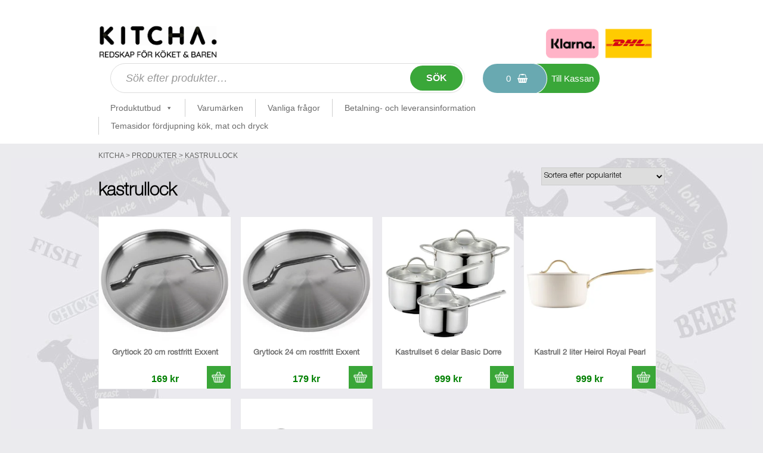

--- FILE ---
content_type: text/html; charset=UTF-8
request_url: https://kitcha.se/produkt-tagg/kastrullock/
body_size: 26427
content:
<!doctype html>
<html lang="sv-SE" class="no-js">

<head>
    <!-- Google Tag Manager -->
    <script>
        (function(w, d, s, l, i) {
            w[l] = w[l] || [];
            w[l].push({
                'gtm.start': new Date().getTime(),
                event: 'gtm.js'
            });
            var f = d.getElementsByTagName(s)[0],
                j = d.createElement(s),
                dl = l != 'dataLayer' ? '&l=' + l : '';
            j.async = true;
            j.src =
                'https://www.googletagmanager.com/gtm.js?id=' + i + dl;
            f.parentNode.insertBefore(j, f);
        })(window, document, 'script', 'dataLayer', 'GTM-MR7V5SR');
    </script>
    <!-- End Google Tag Manager -->

    <meta name="google-site-verification" content="mZx9dqzERHpB_vYmxO7NhoDLRXytSIQpHc529aomzNM" />
    <meta charset="UTF-8">
    
    <link href="//www.google-analytics.com" rel="dns-prefetch">
    <!-- <link href="https://kitcha.se/wp-content/themes/html5blank-stable/img/icons/favicon.ico" rel="shortcut icon">
    <link href="https://kitcha.se/wp-content/themes/html5blank-stable/img/icons/touch.png" rel="apple-touch-icon-precomposed"> -->
    <meta http-equiv="X-UA-Compatible" content="IE=edge,chrome=1">
    <meta name="viewport" content="width=device-width, initial-scale=1.0">
    <script type="text/javascript" data-cookieconsent="ignore">
	window.dataLayer = window.dataLayer || [];

	function gtag() {
		dataLayer.push(arguments);
	}

	gtag("consent", "default", {
		ad_personalization: "denied",
		ad_storage: "denied",
		ad_user_data: "denied",
		analytics_storage: "denied",
		functionality_storage: "denied",
		personalization_storage: "denied",
		security_storage: "granted",
		wait_for_update: 500,
	});
	gtag("set", "ads_data_redaction", true);
	</script>
<script type="text/javascript" data-cookieconsent="ignore">
		(function (w, d, s, l, i) {
		w[l] = w[l] || [];
		w[l].push({'gtm.start': new Date().getTime(), event: 'gtm.js'});
		var f = d.getElementsByTagName(s)[0], j = d.createElement(s), dl = l !== 'dataLayer' ? '&l=' + l : '';
		j.async = true;
		j.src = 'https://www.googletagmanager.com/gtm.js?id=' + i + dl;
		f.parentNode.insertBefore(j, f);
	})(
		window,
		document,
		'script',
		'dataLayer',
		'GTM-KK4VTM56'
	);
</script>
<script type="text/javascript"
		id="Cookiebot"
		src="https://consent.cookiebot.com/uc.js"
		data-implementation="wp"
		data-cbid="be549437-7bc6-42eb-ab79-161896a2a272"
							data-blockingmode="auto"
	></script>
<meta name='robots' content='index, follow, max-image-preview:large, max-snippet:-1, max-video-preview:-1' />

	<!-- This site is optimized with the Yoast SEO plugin v26.8 - https://yoast.com/product/yoast-seo-wordpress/ -->
	<title>kastrullock-arkiv</title>
	<link rel="canonical" href="https://kitcha.se/produkt-tagg/kastrullock/" />
	<meta property="og:locale" content="sv_SE" />
	<meta property="og:type" content="article" />
	<meta property="og:title" content="kastrullock-arkiv" />
	<meta property="og:url" content="https://kitcha.se/produkt-tagg/kastrullock/" />
	<meta property="og:site_name" content="Kitcha" />
	<meta name="twitter:card" content="summary_large_image" />
	<script type="application/ld+json" class="yoast-schema-graph">{"@context":"https://schema.org","@graph":[{"@type":"CollectionPage","@id":"https://kitcha.se/produkt-tagg/kastrullock/","url":"https://kitcha.se/produkt-tagg/kastrullock/","name":"kastrullock-arkiv","isPartOf":{"@id":"https://kitcha.se/#website"},"primaryImageOfPage":{"@id":"https://kitcha.se/produkt-tagg/kastrullock/#primaryimage"},"image":{"@id":"https://kitcha.se/produkt-tagg/kastrullock/#primaryimage"},"thumbnailUrl":"https://kitcha.se/wp-content/uploads/2020/11/Grytlock-20-cm-rostfritt-Exxent-1.webp","breadcrumb":{"@id":"https://kitcha.se/produkt-tagg/kastrullock/#breadcrumb"},"inLanguage":"sv-SE"},{"@type":"ImageObject","inLanguage":"sv-SE","@id":"https://kitcha.se/produkt-tagg/kastrullock/#primaryimage","url":"https://kitcha.se/wp-content/uploads/2020/11/Grytlock-20-cm-rostfritt-Exxent-1.webp","contentUrl":"https://kitcha.se/wp-content/uploads/2020/11/Grytlock-20-cm-rostfritt-Exxent-1.webp","width":1080,"height":1080,"caption":"Grytlock 20 cm rostfritt Exxent"},{"@type":"BreadcrumbList","@id":"https://kitcha.se/produkt-tagg/kastrullock/#breadcrumb","itemListElement":[{"@type":"ListItem","position":1,"name":"Hem","item":"https://kitcha.se/"},{"@type":"ListItem","position":2,"name":"kastrullock"}]},{"@type":"WebSite","@id":"https://kitcha.se/#website","url":"https://kitcha.se/","name":"Kitcha","description":"Kökstillbehör och köksredskap online","publisher":{"@id":"https://kitcha.se/#organization"},"potentialAction":[{"@type":"SearchAction","target":{"@type":"EntryPoint","urlTemplate":"https://kitcha.se/?s={search_term_string}"},"query-input":{"@type":"PropertyValueSpecification","valueRequired":true,"valueName":"search_term_string"}}],"inLanguage":"sv-SE"},{"@type":"Organization","@id":"https://kitcha.se/#organization","name":"Kitcha","url":"https://kitcha.se/","logo":{"@type":"ImageObject","inLanguage":"sv-SE","@id":"https://kitcha.se/#/schema/logo/image/","url":"https://kitcha.se/wp-content/uploads/2022/09/Kitcha-logo-svart.jpg","contentUrl":"https://kitcha.se/wp-content/uploads/2022/09/Kitcha-logo-svart.jpg","width":1938,"height":311,"caption":"Kitcha"},"image":{"@id":"https://kitcha.se/#/schema/logo/image/"},"sameAs":["https://www.facebook.com/kitchaab"]}]}</script>
	<!-- / Yoast SEO plugin. -->


<link rel='dns-prefetch' href='//cdn.jsdelivr.net' />
<link rel='dns-prefetch' href='//capi-automation.s3.us-east-2.amazonaws.com' />
<style id='wp-img-auto-sizes-contain-inline-css' type='text/css'>
img:is([sizes=auto i],[sizes^="auto," i]){contain-intrinsic-size:3000px 1500px}
/*# sourceURL=wp-img-auto-sizes-contain-inline-css */
</style>
<style id='wp-emoji-styles-inline-css' type='text/css'>

	img.wp-smiley, img.emoji {
		display: inline !important;
		border: none !important;
		box-shadow: none !important;
		height: 1em !important;
		width: 1em !important;
		margin: 0 0.07em !important;
		vertical-align: -0.1em !important;
		background: none !important;
		padding: 0 !important;
	}
/*# sourceURL=wp-emoji-styles-inline-css */
</style>
<style id='wp-block-library-inline-css' type='text/css'>
:root{--wp-block-synced-color:#7a00df;--wp-block-synced-color--rgb:122,0,223;--wp-bound-block-color:var(--wp-block-synced-color);--wp-editor-canvas-background:#ddd;--wp-admin-theme-color:#007cba;--wp-admin-theme-color--rgb:0,124,186;--wp-admin-theme-color-darker-10:#006ba1;--wp-admin-theme-color-darker-10--rgb:0,107,160.5;--wp-admin-theme-color-darker-20:#005a87;--wp-admin-theme-color-darker-20--rgb:0,90,135;--wp-admin-border-width-focus:2px}@media (min-resolution:192dpi){:root{--wp-admin-border-width-focus:1.5px}}.wp-element-button{cursor:pointer}:root .has-very-light-gray-background-color{background-color:#eee}:root .has-very-dark-gray-background-color{background-color:#313131}:root .has-very-light-gray-color{color:#eee}:root .has-very-dark-gray-color{color:#313131}:root .has-vivid-green-cyan-to-vivid-cyan-blue-gradient-background{background:linear-gradient(135deg,#00d084,#0693e3)}:root .has-purple-crush-gradient-background{background:linear-gradient(135deg,#34e2e4,#4721fb 50%,#ab1dfe)}:root .has-hazy-dawn-gradient-background{background:linear-gradient(135deg,#faaca8,#dad0ec)}:root .has-subdued-olive-gradient-background{background:linear-gradient(135deg,#fafae1,#67a671)}:root .has-atomic-cream-gradient-background{background:linear-gradient(135deg,#fdd79a,#004a59)}:root .has-nightshade-gradient-background{background:linear-gradient(135deg,#330968,#31cdcf)}:root .has-midnight-gradient-background{background:linear-gradient(135deg,#020381,#2874fc)}:root{--wp--preset--font-size--normal:16px;--wp--preset--font-size--huge:42px}.has-regular-font-size{font-size:1em}.has-larger-font-size{font-size:2.625em}.has-normal-font-size{font-size:var(--wp--preset--font-size--normal)}.has-huge-font-size{font-size:var(--wp--preset--font-size--huge)}.has-text-align-center{text-align:center}.has-text-align-left{text-align:left}.has-text-align-right{text-align:right}.has-fit-text{white-space:nowrap!important}#end-resizable-editor-section{display:none}.aligncenter{clear:both}.items-justified-left{justify-content:flex-start}.items-justified-center{justify-content:center}.items-justified-right{justify-content:flex-end}.items-justified-space-between{justify-content:space-between}.screen-reader-text{border:0;clip-path:inset(50%);height:1px;margin:-1px;overflow:hidden;padding:0;position:absolute;width:1px;word-wrap:normal!important}.screen-reader-text:focus{background-color:#ddd;clip-path:none;color:#444;display:block;font-size:1em;height:auto;left:5px;line-height:normal;padding:15px 23px 14px;text-decoration:none;top:5px;width:auto;z-index:100000}html :where(.has-border-color){border-style:solid}html :where([style*=border-top-color]){border-top-style:solid}html :where([style*=border-right-color]){border-right-style:solid}html :where([style*=border-bottom-color]){border-bottom-style:solid}html :where([style*=border-left-color]){border-left-style:solid}html :where([style*=border-width]){border-style:solid}html :where([style*=border-top-width]){border-top-style:solid}html :where([style*=border-right-width]){border-right-style:solid}html :where([style*=border-bottom-width]){border-bottom-style:solid}html :where([style*=border-left-width]){border-left-style:solid}html :where(img[class*=wp-image-]){height:auto;max-width:100%}:where(figure){margin:0 0 1em}html :where(.is-position-sticky){--wp-admin--admin-bar--position-offset:var(--wp-admin--admin-bar--height,0px)}@media screen and (max-width:600px){html :where(.is-position-sticky){--wp-admin--admin-bar--position-offset:0px}}
/*wp_block_styles_on_demand_placeholder:6981a5e6401ab*/
/*# sourceURL=wp-block-library-inline-css */
</style>
<style id='classic-theme-styles-inline-css' type='text/css'>
/*! This file is auto-generated */
.wp-block-button__link{color:#fff;background-color:#32373c;border-radius:9999px;box-shadow:none;text-decoration:none;padding:calc(.667em + 2px) calc(1.333em + 2px);font-size:1.125em}.wp-block-file__button{background:#32373c;color:#fff;text-decoration:none}
/*# sourceURL=/wp-includes/css/classic-themes.min.css */
</style>
<link rel='stylesheet' id='woocommerce-layout-css' href='https://kitcha.se/wp-content/plugins/woocommerce/assets/css/woocommerce-layout.css?ver=10.4.3' media='all' />
<link rel='stylesheet' id='woocommerce-smallscreen-css' href='https://kitcha.se/wp-content/plugins/woocommerce/assets/css/woocommerce-smallscreen.css?ver=10.4.3' media='only screen and (max-width: 768px)' />
<link rel='stylesheet' id='woocommerce-general-css' href='https://kitcha.se/wp-content/plugins/woocommerce/assets/css/woocommerce.css?ver=10.4.3' media='all' />
<style id='woocommerce-inline-inline-css' type='text/css'>
.woocommerce form .form-row .required { visibility: visible; }
/*# sourceURL=woocommerce-inline-inline-css */
</style>
<link rel='stylesheet' id='dashicons-css' href='https://kitcha.se/wp-includes/css/dashicons.min.css?ver=6.9' media='all' />
<link rel='stylesheet' id='dgwt-wcas-style-css' href='https://kitcha.se/wp-content/plugins/ajax-search-for-woocommerce/assets/css/style.min.css?ver=1.32.2' media='all' />
<link rel='stylesheet' id='html5blank-css' href='https://kitcha.se/wp-content/themes/html5blank-stable/style.css?ver=1.0.4' media='all' />
<link rel='stylesheet' id='style-css' href='https://kitcha.se/wp-content/themes/html5blank-stable/assets/css/style.css?ver=1.3.3' media='all' />
<link rel='stylesheet' id='normalize-css' href='https://kitcha.se/wp-content/themes/html5blank-stable/normalize.css?ver=1.0' media='all' />
<script type="text/javascript" id="tp-js-js-extra">
/* <![CDATA[ */
var trustpilot_settings = {"key":"3hIsG2XpWiN3GlBf","TrustpilotScriptUrl":"https://invitejs.trustpilot.com/tp.min.js","IntegrationAppUrl":"//ecommscript-integrationapp.trustpilot.com","PreviewScriptUrl":"//ecommplugins-scripts.trustpilot.com/v2.1/js/preview.min.js","PreviewCssUrl":"//ecommplugins-scripts.trustpilot.com/v2.1/css/preview.min.css","PreviewWPCssUrl":"//ecommplugins-scripts.trustpilot.com/v2.1/css/preview_wp.css","WidgetScriptUrl":"//widget.trustpilot.com/bootstrap/v5/tp.widget.bootstrap.min.js"};
//# sourceURL=tp-js-js-extra
/* ]]> */
</script>
<script type="text/javascript" src="https://kitcha.se/wp-content/plugins/trustpilot-reviews/review/assets/js/headerScript.min.js?ver=1.0&#039; async=&#039;async" id="tp-js-js"></script>
<script type="text/javascript" src="https://kitcha.se/wp-includes/js/jquery/jquery.min.js?ver=3.7.1" id="jquery-core-js"></script>
<script type="text/javascript" src="https://kitcha.se/wp-includes/js/jquery/jquery-migrate.min.js?ver=3.4.1" id="jquery-migrate-js"></script>
<script type="text/javascript" src="https://kitcha.se/wp-content/plugins/woocommerce/assets/js/jquery-blockui/jquery.blockUI.min.js?ver=2.7.0-wc.10.4.3" id="wc-jquery-blockui-js" defer="defer" data-wp-strategy="defer"></script>
<script type="text/javascript" id="wc-add-to-cart-js-extra">
/* <![CDATA[ */
var wc_add_to_cart_params = {"ajax_url":"/wp-admin/admin-ajax.php","wc_ajax_url":"/?wc-ajax=%%endpoint%%","i18n_view_cart":"Visa varukorg","cart_url":"https://kitcha.se/cart/","is_cart":"","cart_redirect_after_add":"no"};
//# sourceURL=wc-add-to-cart-js-extra
/* ]]> */
</script>
<script type="text/javascript" src="https://kitcha.se/wp-content/plugins/woocommerce/assets/js/frontend/add-to-cart.min.js?ver=10.4.3" id="wc-add-to-cart-js" defer="defer" data-wp-strategy="defer"></script>
<script type="text/javascript" src="https://kitcha.se/wp-content/plugins/woocommerce/assets/js/js-cookie/js.cookie.min.js?ver=2.1.4-wc.10.4.3" id="wc-js-cookie-js" defer="defer" data-wp-strategy="defer"></script>
<script type="text/javascript" id="woocommerce-js-extra">
/* <![CDATA[ */
var woocommerce_params = {"ajax_url":"/wp-admin/admin-ajax.php","wc_ajax_url":"/?wc-ajax=%%endpoint%%","i18n_password_show":"Visa l\u00f6senord","i18n_password_hide":"D\u00f6lj l\u00f6senord"};
//# sourceURL=woocommerce-js-extra
/* ]]> */
</script>
<script type="text/javascript" src="https://kitcha.se/wp-content/plugins/woocommerce/assets/js/frontend/woocommerce.min.js?ver=10.4.3" id="woocommerce-js" defer="defer" data-wp-strategy="defer"></script>
<script type="text/javascript" src="https://kitcha.se/wp-content/themes/html5blank-stable/js/lib/conditionizr-4.3.0.min.js?ver=4.3.0" id="conditionizr-js"></script>
<script type="text/javascript" src="https://kitcha.se/wp-content/themes/html5blank-stable/js/lib/modernizr-2.7.1.min.js?ver=2.7.1" id="modernizr-js"></script>
<script type="text/javascript" src="//cdn.jsdelivr.net/npm/slick-carousel@1.8.1/slick/slick.min.js?ver=1.0.0" id="slick-js"></script>
<script type="text/javascript" src="https://kitcha.se/wp-content/themes/html5blank-stable/js/scripts.js?ver=1.0.1" id="html5blankscripts-js"></script>
<script type="text/javascript" src="https://kitcha.se/wp-content/themes/html5blank-stable/assets/javascript/main.min.js?ver=1.0.0" id="mainjs-js"></script>
<link rel="https://api.w.org/" href="https://kitcha.se/wp-json/" /><link rel="alternate" title="JSON" type="application/json" href="https://kitcha.se/wp-json/wp/v2/product_tag/1478" /><!-- Hotjar Tracking Code for https://kitcha.se/ -->
<script>
    (function(h,o,t,j,a,r){
        h.hj=h.hj||function(){(h.hj.q=h.hj.q||[]).push(arguments)};
        h._hjSettings={hjid:310145,hjsv:5};
        a=o.getElementsByTagName('head')[0];
        r=o.createElement('script');r.async=1;
        r.src=t+h._hjSettings.hjid+j+h._hjSettings.hjsv;
        a.appendChild(r);
    })(window,document,'//static.hotjar.com/c/hotjar-','.js?sv=');
</script>		<style>
			.dgwt-wcas-ico-magnifier,.dgwt-wcas-ico-magnifier-handler{max-width:20px}.dgwt-wcas-search-wrapp{max-width:600px}		</style>
		<!-- Google site verification - Google for WooCommerce -->
<meta name="google-site-verification" content="mZx9dqzERHpB_vYmxO7NhoDLRXytSIQpHc529aomzNM" />
	<noscript><style>.woocommerce-product-gallery{ opacity: 1 !important; }</style></noscript>
				<script  type="text/javascript">
				!function(f,b,e,v,n,t,s){if(f.fbq)return;n=f.fbq=function(){n.callMethod?
					n.callMethod.apply(n,arguments):n.queue.push(arguments)};if(!f._fbq)f._fbq=n;
					n.push=n;n.loaded=!0;n.version='2.0';n.queue=[];t=b.createElement(e);t.async=!0;
					t.src=v;s=b.getElementsByTagName(e)[0];s.parentNode.insertBefore(t,s)}(window,
					document,'script','https://connect.facebook.net/en_US/fbevents.js');
			</script>
			<!-- WooCommerce Facebook Integration Begin -->
			<script  type="text/javascript">

				fbq('init', '1551402078316798', {}, {
    "agent": "woocommerce_6-10.4.3-3.5.15"
});

				document.addEventListener( 'DOMContentLoaded', function() {
					// Insert placeholder for events injected when a product is added to the cart through AJAX.
					document.body.insertAdjacentHTML( 'beforeend', '<div class=\"wc-facebook-pixel-event-placeholder\"></div>' );
				}, false );

			</script>
			<!-- WooCommerce Facebook Integration End -->
			<link rel="icon" href="https://kitcha.se/wp-content/uploads/2025/10/cropped-Kitcha-Redskap-for-koket-och-baren-online-32x32.webp" sizes="32x32" />
<link rel="icon" href="https://kitcha.se/wp-content/uploads/2025/10/cropped-Kitcha-Redskap-for-koket-och-baren-online-192x192.webp" sizes="192x192" />
<link rel="apple-touch-icon" href="https://kitcha.se/wp-content/uploads/2025/10/cropped-Kitcha-Redskap-for-koket-och-baren-online-180x180.webp" />
<meta name="msapplication-TileImage" content="https://kitcha.se/wp-content/uploads/2025/10/cropped-Kitcha-Redskap-for-koket-och-baren-online-270x270.webp" />
		<style type="text/css" id="wp-custom-css">
			.tp-widget-wrapper .element.style {
    display: none !important;
	display:block !important;
}
 .header-top .img-wave {
    display:none;
	
}
wc-proceed-to-checkout a.checkout-button, .woocommerce-cart .wc-proceed-to-checkout a.checkout-button, .woocommerce-checkout .wc-proceed-to-checkout a.checkout-button 
a {
    color: white;
}		</style>
		<style type="text/css">/** Thursday 19th January 2023 06:36:41 UTC (core) **//** THIS FILE IS AUTOMATICALLY GENERATED - DO NOT MAKE MANUAL EDITS! **//** Custom CSS should be added to Mega Menu > Menu Themes > Custom Styling **/.mega-menu-last-modified-1674110201 { content: 'Thursday 19th January 2023 06:36:41 UTC'; }#mega-menu-wrap-header-menu #mega-menu-header-menu ul, #mega-menu-wrap-header-menu #mega-menu-header-menu li, #mega-menu-wrap-header-menu #mega-menu-header-menu p, #mega-menu-wrap-header-menu #mega-menu-header-menu img:not(.mega-menu-logo), #mega-menu-wrap-header-menu #mega-menu-header-menu div, #mega-menu-wrap-header-menu #mega-menu-header-menu a {color: #666;font-family: inherit;font-size: 14px;background: none;border: 0;border-radius: 0;margin: 0;opacity: 1;padding: 0;position: relative;right: auto;top: auto;bottom: auto;left: auto;text-align: left;text-transform: none;vertical-align: baseline;box-shadow: none;list-style-type: none;line-height: 1.7;box-sizing: border-box;float: none;overflow: visible;display: block;min-height: 0;-webkit-transition: none;-moz-transition: none;-o-transition: none;transition: none;text-decoration: none;width: auto;clip: auto;height: auto;outline: none;visibility: inherit;pointer-events: auto;}#mega-menu-wrap-header-menu #mega-menu-header-menu ul:before, #mega-menu-wrap-header-menu #mega-menu-header-menu li:before, #mega-menu-wrap-header-menu #mega-menu-header-menu p:before, #mega-menu-wrap-header-menu #mega-menu-header-menu img:not(.mega-menu-logo):before, #mega-menu-wrap-header-menu #mega-menu-header-menu div:before, #mega-menu-wrap-header-menu #mega-menu-header-menu a:before, #mega-menu-wrap-header-menu #mega-menu-header-menu ul:after, #mega-menu-wrap-header-menu #mega-menu-header-menu li:after, #mega-menu-wrap-header-menu #mega-menu-header-menu p:after, #mega-menu-wrap-header-menu #mega-menu-header-menu img:not(.mega-menu-logo):after, #mega-menu-wrap-header-menu #mega-menu-header-menu div:after, #mega-menu-wrap-header-menu #mega-menu-header-menu a:after {display: none;}#mega-menu-wrap-header-menu #mega-menu-header-menu table, #mega-menu-wrap-header-menu #mega-menu-header-menu td, #mega-menu-wrap-header-menu #mega-menu-header-menu tr, #mega-menu-wrap-header-menu #mega-menu-header-menu th {border: 0;margin: 0;padding: 0;background: none;}#mega-menu-wrap-header-menu, #mega-menu-wrap-header-menu #mega-menu-header-menu, #mega-menu-wrap-header-menu #mega-menu-header-menu ul.mega-sub-menu, #mega-menu-wrap-header-menu #mega-menu-header-menu li.mega-menu-item, #mega-menu-wrap-header-menu #mega-menu-header-menu li.mega-menu-row, #mega-menu-wrap-header-menu #mega-menu-header-menu li.mega-menu-column, #mega-menu-wrap-header-menu #mega-menu-header-menu a.mega-menu-link, #mega-menu-wrap-header-menu #mega-menu-header-menu span.mega-menu-badge {transition: none;border-radius: 0;box-shadow: none;background: none;border: 0;bottom: auto;box-sizing: border-box;clip: auto;color: #666;display: block;float: none;font-family: inherit;font-size: 14px;height: auto;left: auto;line-height: 1.7;list-style-type: none;margin: 0;min-height: auto;max-height: none;min-width: auto;max-width: none;opacity: 1;outline: none;overflow: visible;padding: 0;position: relative;pointer-events: auto;right: auto;text-align: left;text-decoration: none;text-indent: 0;text-transform: none;transform: none;top: auto;vertical-align: baseline;visibility: inherit;width: auto;word-wrap: break-word;white-space: normal;}#mega-menu-wrap-header-menu:before, #mega-menu-wrap-header-menu #mega-menu-header-menu:before, #mega-menu-wrap-header-menu #mega-menu-header-menu ul.mega-sub-menu:before, #mega-menu-wrap-header-menu #mega-menu-header-menu li.mega-menu-item:before, #mega-menu-wrap-header-menu #mega-menu-header-menu li.mega-menu-row:before, #mega-menu-wrap-header-menu #mega-menu-header-menu li.mega-menu-column:before, #mega-menu-wrap-header-menu #mega-menu-header-menu a.mega-menu-link:before, #mega-menu-wrap-header-menu #mega-menu-header-menu span.mega-menu-badge:before, #mega-menu-wrap-header-menu:after, #mega-menu-wrap-header-menu #mega-menu-header-menu:after, #mega-menu-wrap-header-menu #mega-menu-header-menu ul.mega-sub-menu:after, #mega-menu-wrap-header-menu #mega-menu-header-menu li.mega-menu-item:after, #mega-menu-wrap-header-menu #mega-menu-header-menu li.mega-menu-row:after, #mega-menu-wrap-header-menu #mega-menu-header-menu li.mega-menu-column:after, #mega-menu-wrap-header-menu #mega-menu-header-menu a.mega-menu-link:after, #mega-menu-wrap-header-menu #mega-menu-header-menu span.mega-menu-badge:after {display: none;}#mega-menu-wrap-header-menu {border-radius: 0;}@media only screen and (min-width: 801px) {#mega-menu-wrap-header-menu {background: rgba(0, 0, 0, 0);}}#mega-menu-wrap-header-menu.mega-keyboard-navigation .mega-menu-toggle:focus, #mega-menu-wrap-header-menu.mega-keyboard-navigation .mega-toggle-block:focus, #mega-menu-wrap-header-menu.mega-keyboard-navigation .mega-toggle-block a:focus, #mega-menu-wrap-header-menu.mega-keyboard-navigation .mega-toggle-block .mega-search input[type=text]:focus, #mega-menu-wrap-header-menu.mega-keyboard-navigation .mega-toggle-block button.mega-toggle-animated:focus, #mega-menu-wrap-header-menu.mega-keyboard-navigation #mega-menu-header-menu a:focus, #mega-menu-wrap-header-menu.mega-keyboard-navigation #mega-menu-header-menu span:focus, #mega-menu-wrap-header-menu.mega-keyboard-navigation #mega-menu-header-menu input:focus, #mega-menu-wrap-header-menu.mega-keyboard-navigation #mega-menu-header-menu li.mega-menu-item a.mega-menu-link:focus {outline: 3px solid #109cde;outline-offset: -3px;}#mega-menu-wrap-header-menu.mega-keyboard-navigation .mega-toggle-block button.mega-toggle-animated:focus {outline-offset: 2px;}#mega-menu-wrap-header-menu.mega-keyboard-navigation > li.mega-menu-item > a.mega-menu-link:focus {background: #e6e4e4;color: #4e4e4e;font-weight: normal;text-decoration: none;border-color: #fff;}@media only screen and (max-width: 800px) {#mega-menu-wrap-header-menu.mega-keyboard-navigation > li.mega-menu-item > a.mega-menu-link:focus {color: #4e4e4e;background: #e6e4e4;}}#mega-menu-wrap-header-menu #mega-menu-header-menu {visibility: visible;text-align: left;padding: 0px 0px 0px 0px;}#mega-menu-wrap-header-menu #mega-menu-header-menu a.mega-menu-link {cursor: pointer;display: inline;}#mega-menu-wrap-header-menu #mega-menu-header-menu a.mega-menu-link .mega-description-group {vertical-align: middle;display: inline-block;transition: none;}#mega-menu-wrap-header-menu #mega-menu-header-menu a.mega-menu-link .mega-description-group .mega-menu-title, #mega-menu-wrap-header-menu #mega-menu-header-menu a.mega-menu-link .mega-description-group .mega-menu-description {transition: none;line-height: 1.5;display: block;}#mega-menu-wrap-header-menu #mega-menu-header-menu a.mega-menu-link .mega-description-group .mega-menu-description {font-style: italic;font-size: 0.8em;text-transform: none;font-weight: normal;}#mega-menu-wrap-header-menu #mega-menu-header-menu li.mega-menu-megamenu li.mega-menu-item.mega-icon-left.mega-has-description.mega-has-icon > a.mega-menu-link {display: flex;align-items: center;}#mega-menu-wrap-header-menu #mega-menu-header-menu li.mega-menu-megamenu li.mega-menu-item.mega-icon-left.mega-has-description.mega-has-icon > a.mega-menu-link:before {flex: 0 0 auto;align-self: flex-start;}#mega-menu-wrap-header-menu #mega-menu-header-menu li.mega-menu-tabbed.mega-menu-megamenu > ul.mega-sub-menu > li.mega-menu-item.mega-icon-left.mega-has-description.mega-has-icon > a.mega-menu-link {display: block;}#mega-menu-wrap-header-menu #mega-menu-header-menu li.mega-menu-item.mega-icon-top > a.mega-menu-link {display: table-cell;vertical-align: middle;line-height: initial;}#mega-menu-wrap-header-menu #mega-menu-header-menu li.mega-menu-item.mega-icon-top > a.mega-menu-link:before {display: block;margin: 0 0 6px 0;text-align: center;}#mega-menu-wrap-header-menu #mega-menu-header-menu li.mega-menu-item.mega-icon-top > a.mega-menu-link > span.mega-title-below {display: inline-block;transition: none;}@media only screen and (max-width: 800px) {#mega-menu-wrap-header-menu #mega-menu-header-menu > li.mega-menu-item.mega-icon-top > a.mega-menu-link {display: block;line-height: 40px;}#mega-menu-wrap-header-menu #mega-menu-header-menu > li.mega-menu-item.mega-icon-top > a.mega-menu-link:before {display: inline-block;margin: 0 6px 0 0;text-align: left;}}#mega-menu-wrap-header-menu #mega-menu-header-menu li.mega-menu-item.mega-icon-right > a.mega-menu-link:before {float: right;margin: 0 0 0 6px;}#mega-menu-wrap-header-menu #mega-menu-header-menu > li.mega-animating > ul.mega-sub-menu {pointer-events: none;}#mega-menu-wrap-header-menu #mega-menu-header-menu li.mega-disable-link > a.mega-menu-link, #mega-menu-wrap-header-menu #mega-menu-header-menu li.mega-menu-megamenu li.mega-disable-link > a.mega-menu-link {cursor: inherit;}#mega-menu-wrap-header-menu #mega-menu-header-menu li.mega-menu-item-has-children.mega-disable-link > a.mega-menu-link, #mega-menu-wrap-header-menu #mega-menu-header-menu li.mega-menu-megamenu > li.mega-menu-item-has-children.mega-disable-link > a.mega-menu-link {cursor: pointer;}#mega-menu-wrap-header-menu #mega-menu-header-menu p {margin-bottom: 10px;}#mega-menu-wrap-header-menu #mega-menu-header-menu input, #mega-menu-wrap-header-menu #mega-menu-header-menu img {max-width: 100%;}#mega-menu-wrap-header-menu #mega-menu-header-menu li.mega-menu-item > ul.mega-sub-menu {display: block;visibility: hidden;opacity: 1;pointer-events: auto;}@media only screen and (max-width: 800px) {#mega-menu-wrap-header-menu #mega-menu-header-menu li.mega-menu-item > ul.mega-sub-menu {display: none;visibility: visible;opacity: 1;}#mega-menu-wrap-header-menu #mega-menu-header-menu li.mega-menu-item.mega-toggle-on > ul.mega-sub-menu, #mega-menu-wrap-header-menu #mega-menu-header-menu li.mega-menu-megamenu.mega-menu-item.mega-toggle-on ul.mega-sub-menu {display: block;}#mega-menu-wrap-header-menu #mega-menu-header-menu li.mega-menu-megamenu.mega-menu-item.mega-toggle-on li.mega-hide-sub-menu-on-mobile > ul.mega-sub-menu, #mega-menu-wrap-header-menu #mega-menu-header-menu li.mega-hide-sub-menu-on-mobile > ul.mega-sub-menu {display: none;}}@media only screen and (min-width: 801px) {#mega-menu-wrap-header-menu #mega-menu-header-menu[data-effect="fade"] li.mega-menu-item > ul.mega-sub-menu {opacity: 0;transition: opacity 200ms ease-in, visibility 200ms ease-in;}#mega-menu-wrap-header-menu #mega-menu-header-menu[data-effect="fade"].mega-no-js li.mega-menu-item:hover > ul.mega-sub-menu, #mega-menu-wrap-header-menu #mega-menu-header-menu[data-effect="fade"].mega-no-js li.mega-menu-item:focus > ul.mega-sub-menu, #mega-menu-wrap-header-menu #mega-menu-header-menu[data-effect="fade"] li.mega-menu-item.mega-toggle-on > ul.mega-sub-menu, #mega-menu-wrap-header-menu #mega-menu-header-menu[data-effect="fade"] li.mega-menu-item.mega-menu-megamenu.mega-toggle-on ul.mega-sub-menu {opacity: 1;}#mega-menu-wrap-header-menu #mega-menu-header-menu[data-effect="fade_up"] li.mega-menu-item.mega-menu-megamenu > ul.mega-sub-menu, #mega-menu-wrap-header-menu #mega-menu-header-menu[data-effect="fade_up"] li.mega-menu-item.mega-menu-flyout ul.mega-sub-menu {opacity: 0;transform: translate(0, 10px);transition: opacity 200ms ease-in, transform 200ms ease-in, visibility 200ms ease-in;}#mega-menu-wrap-header-menu #mega-menu-header-menu[data-effect="fade_up"].mega-no-js li.mega-menu-item:hover > ul.mega-sub-menu, #mega-menu-wrap-header-menu #mega-menu-header-menu[data-effect="fade_up"].mega-no-js li.mega-menu-item:focus > ul.mega-sub-menu, #mega-menu-wrap-header-menu #mega-menu-header-menu[data-effect="fade_up"] li.mega-menu-item.mega-toggle-on > ul.mega-sub-menu, #mega-menu-wrap-header-menu #mega-menu-header-menu[data-effect="fade_up"] li.mega-menu-item.mega-menu-megamenu.mega-toggle-on ul.mega-sub-menu {opacity: 1;transform: translate(0, 0);}#mega-menu-wrap-header-menu #mega-menu-header-menu[data-effect="slide_up"] li.mega-menu-item.mega-menu-megamenu > ul.mega-sub-menu, #mega-menu-wrap-header-menu #mega-menu-header-menu[data-effect="slide_up"] li.mega-menu-item.mega-menu-flyout ul.mega-sub-menu {transform: translate(0, 10px);transition: transform 200ms ease-in, visibility 200ms ease-in;}#mega-menu-wrap-header-menu #mega-menu-header-menu[data-effect="slide_up"].mega-no-js li.mega-menu-item:hover > ul.mega-sub-menu, #mega-menu-wrap-header-menu #mega-menu-header-menu[data-effect="slide_up"].mega-no-js li.mega-menu-item:focus > ul.mega-sub-menu, #mega-menu-wrap-header-menu #mega-menu-header-menu[data-effect="slide_up"] li.mega-menu-item.mega-toggle-on > ul.mega-sub-menu, #mega-menu-wrap-header-menu #mega-menu-header-menu[data-effect="slide_up"] li.mega-menu-item.mega-menu-megamenu.mega-toggle-on ul.mega-sub-menu {transform: translate(0, 0);}}#mega-menu-wrap-header-menu #mega-menu-header-menu li.mega-menu-item.mega-menu-megamenu ul.mega-sub-menu li.mega-collapse-children > ul.mega-sub-menu {display: none;}#mega-menu-wrap-header-menu #mega-menu-header-menu li.mega-menu-item.mega-menu-megamenu ul.mega-sub-menu li.mega-collapse-children.mega-toggle-on > ul.mega-sub-menu {display: block;}#mega-menu-wrap-header-menu #mega-menu-header-menu.mega-no-js li.mega-menu-item:hover > ul.mega-sub-menu, #mega-menu-wrap-header-menu #mega-menu-header-menu.mega-no-js li.mega-menu-item:focus > ul.mega-sub-menu, #mega-menu-wrap-header-menu #mega-menu-header-menu li.mega-menu-item.mega-toggle-on > ul.mega-sub-menu {visibility: visible;}#mega-menu-wrap-header-menu #mega-menu-header-menu li.mega-menu-item.mega-menu-megamenu ul.mega-sub-menu ul.mega-sub-menu {visibility: inherit;opacity: 1;display: block;}#mega-menu-wrap-header-menu #mega-menu-header-menu li.mega-menu-item.mega-menu-megamenu ul.mega-sub-menu li.mega-1-columns > ul.mega-sub-menu > li.mega-menu-item {float: left;width: 100%;}#mega-menu-wrap-header-menu #mega-menu-header-menu li.mega-menu-item.mega-menu-megamenu ul.mega-sub-menu li.mega-2-columns > ul.mega-sub-menu > li.mega-menu-item {float: left;width: 50%;}#mega-menu-wrap-header-menu #mega-menu-header-menu li.mega-menu-item.mega-menu-megamenu ul.mega-sub-menu li.mega-3-columns > ul.mega-sub-menu > li.mega-menu-item {float: left;width: 33.33333%;}#mega-menu-wrap-header-menu #mega-menu-header-menu li.mega-menu-item.mega-menu-megamenu ul.mega-sub-menu li.mega-4-columns > ul.mega-sub-menu > li.mega-menu-item {float: left;width: 25%;}#mega-menu-wrap-header-menu #mega-menu-header-menu li.mega-menu-item.mega-menu-megamenu ul.mega-sub-menu li.mega-5-columns > ul.mega-sub-menu > li.mega-menu-item {float: left;width: 20%;}#mega-menu-wrap-header-menu #mega-menu-header-menu li.mega-menu-item.mega-menu-megamenu ul.mega-sub-menu li.mega-6-columns > ul.mega-sub-menu > li.mega-menu-item {float: left;width: 16.66667%;}#mega-menu-wrap-header-menu #mega-menu-header-menu li.mega-menu-item a[class^='dashicons']:before {font-family: dashicons;}#mega-menu-wrap-header-menu #mega-menu-header-menu li.mega-menu-item a.mega-menu-link:before {display: inline-block;font: inherit;font-family: dashicons;position: static;margin: 0 6px 0 0px;vertical-align: top;-webkit-font-smoothing: antialiased;-moz-osx-font-smoothing: grayscale;color: inherit;background: transparent;height: auto;width: auto;top: auto;}#mega-menu-wrap-header-menu #mega-menu-header-menu li.mega-menu-item.mega-hide-text a.mega-menu-link:before {margin: 0;}#mega-menu-wrap-header-menu #mega-menu-header-menu li.mega-menu-item.mega-hide-text li.mega-menu-item a.mega-menu-link:before {margin: 0 6px 0 0;}#mega-menu-wrap-header-menu #mega-menu-header-menu li.mega-align-bottom-left.mega-toggle-on > a.mega-menu-link {border-radius: 0;}#mega-menu-wrap-header-menu #mega-menu-header-menu li.mega-align-bottom-right > ul.mega-sub-menu {right: 0;}#mega-menu-wrap-header-menu #mega-menu-header-menu li.mega-align-bottom-right.mega-toggle-on > a.mega-menu-link {border-radius: 0;}#mega-menu-wrap-header-menu #mega-menu-header-menu > li.mega-menu-megamenu.mega-menu-item {position: static;}#mega-menu-wrap-header-menu #mega-menu-header-menu > li.mega-menu-item {margin: 0 0px 0 0;display: inline-block;height: auto;vertical-align: middle;}@media only screen and (min-width: 801px) {#mega-menu-wrap-header-menu #mega-menu-header-menu > li.mega-menu-item {border-left: 1px solid rgba(136, 134, 134, 0.4);/* Hide divider on first menu item */box-shadow: inset 1px 0 0 0 rgba(255, 255, 255, 0.1);}#mega-menu-wrap-header-menu #mega-menu-header-menu > li.mega-menu-item:first-of-type {border-left: 0;box-shadow: none;}}#mega-menu-wrap-header-menu #mega-menu-header-menu > li.mega-menu-item.mega-item-align-right {float: right;}@media only screen and (min-width: 801px) {#mega-menu-wrap-header-menu #mega-menu-header-menu > li.mega-menu-item.mega-item-align-right {margin: 0 0 0 0px;}}@media only screen and (min-width: 801px) {#mega-menu-wrap-header-menu #mega-menu-header-menu > li.mega-menu-item.mega-item-align-float-left {float: left;}}@media only screen and (min-width: 801px) {#mega-menu-wrap-header-menu #mega-menu-header-menu > li.mega-menu-item > a.mega-menu-link:hover {background: #e6e4e4;color: #4e4e4e;font-weight: normal;text-decoration: none;border-color: #fff;}}#mega-menu-wrap-header-menu #mega-menu-header-menu > li.mega-menu-item.mega-toggle-on > a.mega-menu-link {background: #e6e4e4;color: #4e4e4e;font-weight: normal;text-decoration: none;border-color: #fff;}@media only screen and (max-width: 800px) {#mega-menu-wrap-header-menu #mega-menu-header-menu > li.mega-menu-item.mega-toggle-on > a.mega-menu-link {color: #4e4e4e;background: #e6e4e4;}}#mega-menu-wrap-header-menu #mega-menu-header-menu > li.mega-menu-item > a.mega-menu-link {line-height: 30px;height: 30px;padding: 0px 20px 0px 20px;vertical-align: baseline;width: auto;display: block;color: #6c6c6c;text-transform: none;text-decoration: none;text-align: left;background: rgba(0, 0, 0, 0);border: 0;border-radius: 0;font-family: inherit;font-size: 14px;font-weight: normal;outline: none;}@media only screen and (min-width: 801px) {#mega-menu-wrap-header-menu #mega-menu-header-menu > li.mega-menu-item.mega-multi-line > a.mega-menu-link {line-height: inherit;display: table-cell;vertical-align: middle;}}@media only screen and (max-width: 800px) {#mega-menu-wrap-header-menu #mega-menu-header-menu > li.mega-menu-item.mega-multi-line > a.mega-menu-link br {display: none;}}@media only screen and (max-width: 800px) {#mega-menu-wrap-header-menu #mega-menu-header-menu > li.mega-menu-item {display: list-item;margin: 0;clear: both;border: 0;}#mega-menu-wrap-header-menu #mega-menu-header-menu > li.mega-menu-item.mega-item-align-right {float: none;}#mega-menu-wrap-header-menu #mega-menu-header-menu > li.mega-menu-item > a.mega-menu-link {border-radius: 0;border: 0;margin: 0;line-height: 40px;height: 40px;padding: 0 10px;background: transparent;text-align: left;color: #6c6c6c;font-size: 14px;}}#mega-menu-wrap-header-menu #mega-menu-header-menu li.mega-menu-megamenu > ul.mega-sub-menu > li.mega-menu-row {width: 100%;float: left;}#mega-menu-wrap-header-menu #mega-menu-header-menu li.mega-menu-megamenu > ul.mega-sub-menu > li.mega-menu-row .mega-menu-column {float: left;min-height: 1px;}@media only screen and (min-width: 801px) {#mega-menu-wrap-header-menu #mega-menu-header-menu li.mega-menu-megamenu > ul.mega-sub-menu > li.mega-menu-row > ul.mega-sub-menu > li.mega-menu-columns-1-of-1 {width: 100%;}#mega-menu-wrap-header-menu #mega-menu-header-menu li.mega-menu-megamenu > ul.mega-sub-menu > li.mega-menu-row > ul.mega-sub-menu > li.mega-menu-columns-1-of-2 {width: 50%;}#mega-menu-wrap-header-menu #mega-menu-header-menu li.mega-menu-megamenu > ul.mega-sub-menu > li.mega-menu-row > ul.mega-sub-menu > li.mega-menu-columns-2-of-2 {width: 100%;}#mega-menu-wrap-header-menu #mega-menu-header-menu li.mega-menu-megamenu > ul.mega-sub-menu > li.mega-menu-row > ul.mega-sub-menu > li.mega-menu-columns-1-of-3 {width: 33.33333%;}#mega-menu-wrap-header-menu #mega-menu-header-menu li.mega-menu-megamenu > ul.mega-sub-menu > li.mega-menu-row > ul.mega-sub-menu > li.mega-menu-columns-2-of-3 {width: 66.66667%;}#mega-menu-wrap-header-menu #mega-menu-header-menu li.mega-menu-megamenu > ul.mega-sub-menu > li.mega-menu-row > ul.mega-sub-menu > li.mega-menu-columns-3-of-3 {width: 100%;}#mega-menu-wrap-header-menu #mega-menu-header-menu li.mega-menu-megamenu > ul.mega-sub-menu > li.mega-menu-row > ul.mega-sub-menu > li.mega-menu-columns-1-of-4 {width: 25%;}#mega-menu-wrap-header-menu #mega-menu-header-menu li.mega-menu-megamenu > ul.mega-sub-menu > li.mega-menu-row > ul.mega-sub-menu > li.mega-menu-columns-2-of-4 {width: 50%;}#mega-menu-wrap-header-menu #mega-menu-header-menu li.mega-menu-megamenu > ul.mega-sub-menu > li.mega-menu-row > ul.mega-sub-menu > li.mega-menu-columns-3-of-4 {width: 75%;}#mega-menu-wrap-header-menu #mega-menu-header-menu li.mega-menu-megamenu > ul.mega-sub-menu > li.mega-menu-row > ul.mega-sub-menu > li.mega-menu-columns-4-of-4 {width: 100%;}#mega-menu-wrap-header-menu #mega-menu-header-menu li.mega-menu-megamenu > ul.mega-sub-menu > li.mega-menu-row > ul.mega-sub-menu > li.mega-menu-columns-1-of-5 {width: 20%;}#mega-menu-wrap-header-menu #mega-menu-header-menu li.mega-menu-megamenu > ul.mega-sub-menu > li.mega-menu-row > ul.mega-sub-menu > li.mega-menu-columns-2-of-5 {width: 40%;}#mega-menu-wrap-header-menu #mega-menu-header-menu li.mega-menu-megamenu > ul.mega-sub-menu > li.mega-menu-row > ul.mega-sub-menu > li.mega-menu-columns-3-of-5 {width: 60%;}#mega-menu-wrap-header-menu #mega-menu-header-menu li.mega-menu-megamenu > ul.mega-sub-menu > li.mega-menu-row > ul.mega-sub-menu > li.mega-menu-columns-4-of-5 {width: 80%;}#mega-menu-wrap-header-menu #mega-menu-header-menu li.mega-menu-megamenu > ul.mega-sub-menu > li.mega-menu-row > ul.mega-sub-menu > li.mega-menu-columns-5-of-5 {width: 100%;}#mega-menu-wrap-header-menu #mega-menu-header-menu li.mega-menu-megamenu > ul.mega-sub-menu > li.mega-menu-row > ul.mega-sub-menu > li.mega-menu-columns-1-of-6 {width: 16.66667%;}#mega-menu-wrap-header-menu #mega-menu-header-menu li.mega-menu-megamenu > ul.mega-sub-menu > li.mega-menu-row > ul.mega-sub-menu > li.mega-menu-columns-2-of-6 {width: 33.33333%;}#mega-menu-wrap-header-menu #mega-menu-header-menu li.mega-menu-megamenu > ul.mega-sub-menu > li.mega-menu-row > ul.mega-sub-menu > li.mega-menu-columns-3-of-6 {width: 50%;}#mega-menu-wrap-header-menu #mega-menu-header-menu li.mega-menu-megamenu > ul.mega-sub-menu > li.mega-menu-row > ul.mega-sub-menu > li.mega-menu-columns-4-of-6 {width: 66.66667%;}#mega-menu-wrap-header-menu #mega-menu-header-menu li.mega-menu-megamenu > ul.mega-sub-menu > li.mega-menu-row > ul.mega-sub-menu > li.mega-menu-columns-5-of-6 {width: 83.33333%;}#mega-menu-wrap-header-menu #mega-menu-header-menu li.mega-menu-megamenu > ul.mega-sub-menu > li.mega-menu-row > ul.mega-sub-menu > li.mega-menu-columns-6-of-6 {width: 100%;}#mega-menu-wrap-header-menu #mega-menu-header-menu li.mega-menu-megamenu > ul.mega-sub-menu > li.mega-menu-row > ul.mega-sub-menu > li.mega-menu-columns-1-of-7 {width: 14.28571%;}#mega-menu-wrap-header-menu #mega-menu-header-menu li.mega-menu-megamenu > ul.mega-sub-menu > li.mega-menu-row > ul.mega-sub-menu > li.mega-menu-columns-2-of-7 {width: 28.57143%;}#mega-menu-wrap-header-menu #mega-menu-header-menu li.mega-menu-megamenu > ul.mega-sub-menu > li.mega-menu-row > ul.mega-sub-menu > li.mega-menu-columns-3-of-7 {width: 42.85714%;}#mega-menu-wrap-header-menu #mega-menu-header-menu li.mega-menu-megamenu > ul.mega-sub-menu > li.mega-menu-row > ul.mega-sub-menu > li.mega-menu-columns-4-of-7 {width: 57.14286%;}#mega-menu-wrap-header-menu #mega-menu-header-menu li.mega-menu-megamenu > ul.mega-sub-menu > li.mega-menu-row > ul.mega-sub-menu > li.mega-menu-columns-5-of-7 {width: 71.42857%;}#mega-menu-wrap-header-menu #mega-menu-header-menu li.mega-menu-megamenu > ul.mega-sub-menu > li.mega-menu-row > ul.mega-sub-menu > li.mega-menu-columns-6-of-7 {width: 85.71429%;}#mega-menu-wrap-header-menu #mega-menu-header-menu li.mega-menu-megamenu > ul.mega-sub-menu > li.mega-menu-row > ul.mega-sub-menu > li.mega-menu-columns-7-of-7 {width: 100%;}#mega-menu-wrap-header-menu #mega-menu-header-menu li.mega-menu-megamenu > ul.mega-sub-menu > li.mega-menu-row > ul.mega-sub-menu > li.mega-menu-columns-1-of-8 {width: 12.5%;}#mega-menu-wrap-header-menu #mega-menu-header-menu li.mega-menu-megamenu > ul.mega-sub-menu > li.mega-menu-row > ul.mega-sub-menu > li.mega-menu-columns-2-of-8 {width: 25%;}#mega-menu-wrap-header-menu #mega-menu-header-menu li.mega-menu-megamenu > ul.mega-sub-menu > li.mega-menu-row > ul.mega-sub-menu > li.mega-menu-columns-3-of-8 {width: 37.5%;}#mega-menu-wrap-header-menu #mega-menu-header-menu li.mega-menu-megamenu > ul.mega-sub-menu > li.mega-menu-row > ul.mega-sub-menu > li.mega-menu-columns-4-of-8 {width: 50%;}#mega-menu-wrap-header-menu #mega-menu-header-menu li.mega-menu-megamenu > ul.mega-sub-menu > li.mega-menu-row > ul.mega-sub-menu > li.mega-menu-columns-5-of-8 {width: 62.5%;}#mega-menu-wrap-header-menu #mega-menu-header-menu li.mega-menu-megamenu > ul.mega-sub-menu > li.mega-menu-row > ul.mega-sub-menu > li.mega-menu-columns-6-of-8 {width: 75%;}#mega-menu-wrap-header-menu #mega-menu-header-menu li.mega-menu-megamenu > ul.mega-sub-menu > li.mega-menu-row > ul.mega-sub-menu > li.mega-menu-columns-7-of-8 {width: 87.5%;}#mega-menu-wrap-header-menu #mega-menu-header-menu li.mega-menu-megamenu > ul.mega-sub-menu > li.mega-menu-row > ul.mega-sub-menu > li.mega-menu-columns-8-of-8 {width: 100%;}#mega-menu-wrap-header-menu #mega-menu-header-menu li.mega-menu-megamenu > ul.mega-sub-menu > li.mega-menu-row > ul.mega-sub-menu > li.mega-menu-columns-1-of-9 {width: 11.11111%;}#mega-menu-wrap-header-menu #mega-menu-header-menu li.mega-menu-megamenu > ul.mega-sub-menu > li.mega-menu-row > ul.mega-sub-menu > li.mega-menu-columns-2-of-9 {width: 22.22222%;}#mega-menu-wrap-header-menu #mega-menu-header-menu li.mega-menu-megamenu > ul.mega-sub-menu > li.mega-menu-row > ul.mega-sub-menu > li.mega-menu-columns-3-of-9 {width: 33.33333%;}#mega-menu-wrap-header-menu #mega-menu-header-menu li.mega-menu-megamenu > ul.mega-sub-menu > li.mega-menu-row > ul.mega-sub-menu > li.mega-menu-columns-4-of-9 {width: 44.44444%;}#mega-menu-wrap-header-menu #mega-menu-header-menu li.mega-menu-megamenu > ul.mega-sub-menu > li.mega-menu-row > ul.mega-sub-menu > li.mega-menu-columns-5-of-9 {width: 55.55556%;}#mega-menu-wrap-header-menu #mega-menu-header-menu li.mega-menu-megamenu > ul.mega-sub-menu > li.mega-menu-row > ul.mega-sub-menu > li.mega-menu-columns-6-of-9 {width: 66.66667%;}#mega-menu-wrap-header-menu #mega-menu-header-menu li.mega-menu-megamenu > ul.mega-sub-menu > li.mega-menu-row > ul.mega-sub-menu > li.mega-menu-columns-7-of-9 {width: 77.77778%;}#mega-menu-wrap-header-menu #mega-menu-header-menu li.mega-menu-megamenu > ul.mega-sub-menu > li.mega-menu-row > ul.mega-sub-menu > li.mega-menu-columns-8-of-9 {width: 88.88889%;}#mega-menu-wrap-header-menu #mega-menu-header-menu li.mega-menu-megamenu > ul.mega-sub-menu > li.mega-menu-row > ul.mega-sub-menu > li.mega-menu-columns-9-of-9 {width: 100%;}#mega-menu-wrap-header-menu #mega-menu-header-menu li.mega-menu-megamenu > ul.mega-sub-menu > li.mega-menu-row > ul.mega-sub-menu > li.mega-menu-columns-1-of-10 {width: 10%;}#mega-menu-wrap-header-menu #mega-menu-header-menu li.mega-menu-megamenu > ul.mega-sub-menu > li.mega-menu-row > ul.mega-sub-menu > li.mega-menu-columns-2-of-10 {width: 20%;}#mega-menu-wrap-header-menu #mega-menu-header-menu li.mega-menu-megamenu > ul.mega-sub-menu > li.mega-menu-row > ul.mega-sub-menu > li.mega-menu-columns-3-of-10 {width: 30%;}#mega-menu-wrap-header-menu #mega-menu-header-menu li.mega-menu-megamenu > ul.mega-sub-menu > li.mega-menu-row > ul.mega-sub-menu > li.mega-menu-columns-4-of-10 {width: 40%;}#mega-menu-wrap-header-menu #mega-menu-header-menu li.mega-menu-megamenu > ul.mega-sub-menu > li.mega-menu-row > ul.mega-sub-menu > li.mega-menu-columns-5-of-10 {width: 50%;}#mega-menu-wrap-header-menu #mega-menu-header-menu li.mega-menu-megamenu > ul.mega-sub-menu > li.mega-menu-row > ul.mega-sub-menu > li.mega-menu-columns-6-of-10 {width: 60%;}#mega-menu-wrap-header-menu #mega-menu-header-menu li.mega-menu-megamenu > ul.mega-sub-menu > li.mega-menu-row > ul.mega-sub-menu > li.mega-menu-columns-7-of-10 {width: 70%;}#mega-menu-wrap-header-menu #mega-menu-header-menu li.mega-menu-megamenu > ul.mega-sub-menu > li.mega-menu-row > ul.mega-sub-menu > li.mega-menu-columns-8-of-10 {width: 80%;}#mega-menu-wrap-header-menu #mega-menu-header-menu li.mega-menu-megamenu > ul.mega-sub-menu > li.mega-menu-row > ul.mega-sub-menu > li.mega-menu-columns-9-of-10 {width: 90%;}#mega-menu-wrap-header-menu #mega-menu-header-menu li.mega-menu-megamenu > ul.mega-sub-menu > li.mega-menu-row > ul.mega-sub-menu > li.mega-menu-columns-10-of-10 {width: 100%;}#mega-menu-wrap-header-menu #mega-menu-header-menu li.mega-menu-megamenu > ul.mega-sub-menu > li.mega-menu-row > ul.mega-sub-menu > li.mega-menu-columns-1-of-11 {width: 9.09091%;}#mega-menu-wrap-header-menu #mega-menu-header-menu li.mega-menu-megamenu > ul.mega-sub-menu > li.mega-menu-row > ul.mega-sub-menu > li.mega-menu-columns-2-of-11 {width: 18.18182%;}#mega-menu-wrap-header-menu #mega-menu-header-menu li.mega-menu-megamenu > ul.mega-sub-menu > li.mega-menu-row > ul.mega-sub-menu > li.mega-menu-columns-3-of-11 {width: 27.27273%;}#mega-menu-wrap-header-menu #mega-menu-header-menu li.mega-menu-megamenu > ul.mega-sub-menu > li.mega-menu-row > ul.mega-sub-menu > li.mega-menu-columns-4-of-11 {width: 36.36364%;}#mega-menu-wrap-header-menu #mega-menu-header-menu li.mega-menu-megamenu > ul.mega-sub-menu > li.mega-menu-row > ul.mega-sub-menu > li.mega-menu-columns-5-of-11 {width: 45.45455%;}#mega-menu-wrap-header-menu #mega-menu-header-menu li.mega-menu-megamenu > ul.mega-sub-menu > li.mega-menu-row > ul.mega-sub-menu > li.mega-menu-columns-6-of-11 {width: 54.54545%;}#mega-menu-wrap-header-menu #mega-menu-header-menu li.mega-menu-megamenu > ul.mega-sub-menu > li.mega-menu-row > ul.mega-sub-menu > li.mega-menu-columns-7-of-11 {width: 63.63636%;}#mega-menu-wrap-header-menu #mega-menu-header-menu li.mega-menu-megamenu > ul.mega-sub-menu > li.mega-menu-row > ul.mega-sub-menu > li.mega-menu-columns-8-of-11 {width: 72.72727%;}#mega-menu-wrap-header-menu #mega-menu-header-menu li.mega-menu-megamenu > ul.mega-sub-menu > li.mega-menu-row > ul.mega-sub-menu > li.mega-menu-columns-9-of-11 {width: 81.81818%;}#mega-menu-wrap-header-menu #mega-menu-header-menu li.mega-menu-megamenu > ul.mega-sub-menu > li.mega-menu-row > ul.mega-sub-menu > li.mega-menu-columns-10-of-11 {width: 90.90909%;}#mega-menu-wrap-header-menu #mega-menu-header-menu li.mega-menu-megamenu > ul.mega-sub-menu > li.mega-menu-row > ul.mega-sub-menu > li.mega-menu-columns-11-of-11 {width: 100%;}#mega-menu-wrap-header-menu #mega-menu-header-menu li.mega-menu-megamenu > ul.mega-sub-menu > li.mega-menu-row > ul.mega-sub-menu > li.mega-menu-columns-1-of-12 {width: 8.33333%;}#mega-menu-wrap-header-menu #mega-menu-header-menu li.mega-menu-megamenu > ul.mega-sub-menu > li.mega-menu-row > ul.mega-sub-menu > li.mega-menu-columns-2-of-12 {width: 16.66667%;}#mega-menu-wrap-header-menu #mega-menu-header-menu li.mega-menu-megamenu > ul.mega-sub-menu > li.mega-menu-row > ul.mega-sub-menu > li.mega-menu-columns-3-of-12 {width: 25%;}#mega-menu-wrap-header-menu #mega-menu-header-menu li.mega-menu-megamenu > ul.mega-sub-menu > li.mega-menu-row > ul.mega-sub-menu > li.mega-menu-columns-4-of-12 {width: 33.33333%;}#mega-menu-wrap-header-menu #mega-menu-header-menu li.mega-menu-megamenu > ul.mega-sub-menu > li.mega-menu-row > ul.mega-sub-menu > li.mega-menu-columns-5-of-12 {width: 41.66667%;}#mega-menu-wrap-header-menu #mega-menu-header-menu li.mega-menu-megamenu > ul.mega-sub-menu > li.mega-menu-row > ul.mega-sub-menu > li.mega-menu-columns-6-of-12 {width: 50%;}#mega-menu-wrap-header-menu #mega-menu-header-menu li.mega-menu-megamenu > ul.mega-sub-menu > li.mega-menu-row > ul.mega-sub-menu > li.mega-menu-columns-7-of-12 {width: 58.33333%;}#mega-menu-wrap-header-menu #mega-menu-header-menu li.mega-menu-megamenu > ul.mega-sub-menu > li.mega-menu-row > ul.mega-sub-menu > li.mega-menu-columns-8-of-12 {width: 66.66667%;}#mega-menu-wrap-header-menu #mega-menu-header-menu li.mega-menu-megamenu > ul.mega-sub-menu > li.mega-menu-row > ul.mega-sub-menu > li.mega-menu-columns-9-of-12 {width: 75%;}#mega-menu-wrap-header-menu #mega-menu-header-menu li.mega-menu-megamenu > ul.mega-sub-menu > li.mega-menu-row > ul.mega-sub-menu > li.mega-menu-columns-10-of-12 {width: 83.33333%;}#mega-menu-wrap-header-menu #mega-menu-header-menu li.mega-menu-megamenu > ul.mega-sub-menu > li.mega-menu-row > ul.mega-sub-menu > li.mega-menu-columns-11-of-12 {width: 91.66667%;}#mega-menu-wrap-header-menu #mega-menu-header-menu li.mega-menu-megamenu > ul.mega-sub-menu > li.mega-menu-row > ul.mega-sub-menu > li.mega-menu-columns-12-of-12 {width: 100%;}}@media only screen and (max-width: 800px) {#mega-menu-wrap-header-menu #mega-menu-header-menu li.mega-menu-megamenu > ul.mega-sub-menu > li.mega-menu-row > ul.mega-sub-menu > li.mega-menu-column {width: 100%;clear: both;}}#mega-menu-wrap-header-menu #mega-menu-header-menu li.mega-menu-megamenu > ul.mega-sub-menu > li.mega-menu-row .mega-menu-column > ul.mega-sub-menu > li.mega-menu-item {padding: 15px 25px 25px 25px;width: 100%;}#mega-menu-wrap-header-menu #mega-menu-header-menu > li.mega-menu-megamenu > ul.mega-sub-menu {z-index: 999;border-radius: 0;background: #f1f1f1;border: 0;padding: 0px 0px 0px 0px;position: absolute;width: 100%;max-width: none;left: 0;}@media only screen and (max-width: 800px) {#mega-menu-wrap-header-menu #mega-menu-header-menu > li.mega-menu-megamenu > ul.mega-sub-menu {float: left;position: static;width: 100%;}}@media only screen and (min-width: 801px) {#mega-menu-wrap-header-menu #mega-menu-header-menu > li.mega-menu-megamenu > ul.mega-sub-menu li.mega-menu-columns-1-of-1 {width: 100%;}#mega-menu-wrap-header-menu #mega-menu-header-menu > li.mega-menu-megamenu > ul.mega-sub-menu li.mega-menu-columns-1-of-2 {width: 50%;}#mega-menu-wrap-header-menu #mega-menu-header-menu > li.mega-menu-megamenu > ul.mega-sub-menu li.mega-menu-columns-2-of-2 {width: 100%;}#mega-menu-wrap-header-menu #mega-menu-header-menu > li.mega-menu-megamenu > ul.mega-sub-menu li.mega-menu-columns-1-of-3 {width: 33.33333%;}#mega-menu-wrap-header-menu #mega-menu-header-menu > li.mega-menu-megamenu > ul.mega-sub-menu li.mega-menu-columns-2-of-3 {width: 66.66667%;}#mega-menu-wrap-header-menu #mega-menu-header-menu > li.mega-menu-megamenu > ul.mega-sub-menu li.mega-menu-columns-3-of-3 {width: 100%;}#mega-menu-wrap-header-menu #mega-menu-header-menu > li.mega-menu-megamenu > ul.mega-sub-menu li.mega-menu-columns-1-of-4 {width: 25%;}#mega-menu-wrap-header-menu #mega-menu-header-menu > li.mega-menu-megamenu > ul.mega-sub-menu li.mega-menu-columns-2-of-4 {width: 50%;}#mega-menu-wrap-header-menu #mega-menu-header-menu > li.mega-menu-megamenu > ul.mega-sub-menu li.mega-menu-columns-3-of-4 {width: 75%;}#mega-menu-wrap-header-menu #mega-menu-header-menu > li.mega-menu-megamenu > ul.mega-sub-menu li.mega-menu-columns-4-of-4 {width: 100%;}#mega-menu-wrap-header-menu #mega-menu-header-menu > li.mega-menu-megamenu > ul.mega-sub-menu li.mega-menu-columns-1-of-5 {width: 20%;}#mega-menu-wrap-header-menu #mega-menu-header-menu > li.mega-menu-megamenu > ul.mega-sub-menu li.mega-menu-columns-2-of-5 {width: 40%;}#mega-menu-wrap-header-menu #mega-menu-header-menu > li.mega-menu-megamenu > ul.mega-sub-menu li.mega-menu-columns-3-of-5 {width: 60%;}#mega-menu-wrap-header-menu #mega-menu-header-menu > li.mega-menu-megamenu > ul.mega-sub-menu li.mega-menu-columns-4-of-5 {width: 80%;}#mega-menu-wrap-header-menu #mega-menu-header-menu > li.mega-menu-megamenu > ul.mega-sub-menu li.mega-menu-columns-5-of-5 {width: 100%;}#mega-menu-wrap-header-menu #mega-menu-header-menu > li.mega-menu-megamenu > ul.mega-sub-menu li.mega-menu-columns-1-of-6 {width: 16.66667%;}#mega-menu-wrap-header-menu #mega-menu-header-menu > li.mega-menu-megamenu > ul.mega-sub-menu li.mega-menu-columns-2-of-6 {width: 33.33333%;}#mega-menu-wrap-header-menu #mega-menu-header-menu > li.mega-menu-megamenu > ul.mega-sub-menu li.mega-menu-columns-3-of-6 {width: 50%;}#mega-menu-wrap-header-menu #mega-menu-header-menu > li.mega-menu-megamenu > ul.mega-sub-menu li.mega-menu-columns-4-of-6 {width: 66.66667%;}#mega-menu-wrap-header-menu #mega-menu-header-menu > li.mega-menu-megamenu > ul.mega-sub-menu li.mega-menu-columns-5-of-6 {width: 83.33333%;}#mega-menu-wrap-header-menu #mega-menu-header-menu > li.mega-menu-megamenu > ul.mega-sub-menu li.mega-menu-columns-6-of-6 {width: 100%;}#mega-menu-wrap-header-menu #mega-menu-header-menu > li.mega-menu-megamenu > ul.mega-sub-menu li.mega-menu-columns-1-of-7 {width: 14.28571%;}#mega-menu-wrap-header-menu #mega-menu-header-menu > li.mega-menu-megamenu > ul.mega-sub-menu li.mega-menu-columns-2-of-7 {width: 28.57143%;}#mega-menu-wrap-header-menu #mega-menu-header-menu > li.mega-menu-megamenu > ul.mega-sub-menu li.mega-menu-columns-3-of-7 {width: 42.85714%;}#mega-menu-wrap-header-menu #mega-menu-header-menu > li.mega-menu-megamenu > ul.mega-sub-menu li.mega-menu-columns-4-of-7 {width: 57.14286%;}#mega-menu-wrap-header-menu #mega-menu-header-menu > li.mega-menu-megamenu > ul.mega-sub-menu li.mega-menu-columns-5-of-7 {width: 71.42857%;}#mega-menu-wrap-header-menu #mega-menu-header-menu > li.mega-menu-megamenu > ul.mega-sub-menu li.mega-menu-columns-6-of-7 {width: 85.71429%;}#mega-menu-wrap-header-menu #mega-menu-header-menu > li.mega-menu-megamenu > ul.mega-sub-menu li.mega-menu-columns-7-of-7 {width: 100%;}#mega-menu-wrap-header-menu #mega-menu-header-menu > li.mega-menu-megamenu > ul.mega-sub-menu li.mega-menu-columns-1-of-8 {width: 12.5%;}#mega-menu-wrap-header-menu #mega-menu-header-menu > li.mega-menu-megamenu > ul.mega-sub-menu li.mega-menu-columns-2-of-8 {width: 25%;}#mega-menu-wrap-header-menu #mega-menu-header-menu > li.mega-menu-megamenu > ul.mega-sub-menu li.mega-menu-columns-3-of-8 {width: 37.5%;}#mega-menu-wrap-header-menu #mega-menu-header-menu > li.mega-menu-megamenu > ul.mega-sub-menu li.mega-menu-columns-4-of-8 {width: 50%;}#mega-menu-wrap-header-menu #mega-menu-header-menu > li.mega-menu-megamenu > ul.mega-sub-menu li.mega-menu-columns-5-of-8 {width: 62.5%;}#mega-menu-wrap-header-menu #mega-menu-header-menu > li.mega-menu-megamenu > ul.mega-sub-menu li.mega-menu-columns-6-of-8 {width: 75%;}#mega-menu-wrap-header-menu #mega-menu-header-menu > li.mega-menu-megamenu > ul.mega-sub-menu li.mega-menu-columns-7-of-8 {width: 87.5%;}#mega-menu-wrap-header-menu #mega-menu-header-menu > li.mega-menu-megamenu > ul.mega-sub-menu li.mega-menu-columns-8-of-8 {width: 100%;}#mega-menu-wrap-header-menu #mega-menu-header-menu > li.mega-menu-megamenu > ul.mega-sub-menu li.mega-menu-columns-1-of-9 {width: 11.11111%;}#mega-menu-wrap-header-menu #mega-menu-header-menu > li.mega-menu-megamenu > ul.mega-sub-menu li.mega-menu-columns-2-of-9 {width: 22.22222%;}#mega-menu-wrap-header-menu #mega-menu-header-menu > li.mega-menu-megamenu > ul.mega-sub-menu li.mega-menu-columns-3-of-9 {width: 33.33333%;}#mega-menu-wrap-header-menu #mega-menu-header-menu > li.mega-menu-megamenu > ul.mega-sub-menu li.mega-menu-columns-4-of-9 {width: 44.44444%;}#mega-menu-wrap-header-menu #mega-menu-header-menu > li.mega-menu-megamenu > ul.mega-sub-menu li.mega-menu-columns-5-of-9 {width: 55.55556%;}#mega-menu-wrap-header-menu #mega-menu-header-menu > li.mega-menu-megamenu > ul.mega-sub-menu li.mega-menu-columns-6-of-9 {width: 66.66667%;}#mega-menu-wrap-header-menu #mega-menu-header-menu > li.mega-menu-megamenu > ul.mega-sub-menu li.mega-menu-columns-7-of-9 {width: 77.77778%;}#mega-menu-wrap-header-menu #mega-menu-header-menu > li.mega-menu-megamenu > ul.mega-sub-menu li.mega-menu-columns-8-of-9 {width: 88.88889%;}#mega-menu-wrap-header-menu #mega-menu-header-menu > li.mega-menu-megamenu > ul.mega-sub-menu li.mega-menu-columns-9-of-9 {width: 100%;}#mega-menu-wrap-header-menu #mega-menu-header-menu > li.mega-menu-megamenu > ul.mega-sub-menu li.mega-menu-columns-1-of-10 {width: 10%;}#mega-menu-wrap-header-menu #mega-menu-header-menu > li.mega-menu-megamenu > ul.mega-sub-menu li.mega-menu-columns-2-of-10 {width: 20%;}#mega-menu-wrap-header-menu #mega-menu-header-menu > li.mega-menu-megamenu > ul.mega-sub-menu li.mega-menu-columns-3-of-10 {width: 30%;}#mega-menu-wrap-header-menu #mega-menu-header-menu > li.mega-menu-megamenu > ul.mega-sub-menu li.mega-menu-columns-4-of-10 {width: 40%;}#mega-menu-wrap-header-menu #mega-menu-header-menu > li.mega-menu-megamenu > ul.mega-sub-menu li.mega-menu-columns-5-of-10 {width: 50%;}#mega-menu-wrap-header-menu #mega-menu-header-menu > li.mega-menu-megamenu > ul.mega-sub-menu li.mega-menu-columns-6-of-10 {width: 60%;}#mega-menu-wrap-header-menu #mega-menu-header-menu > li.mega-menu-megamenu > ul.mega-sub-menu li.mega-menu-columns-7-of-10 {width: 70%;}#mega-menu-wrap-header-menu #mega-menu-header-menu > li.mega-menu-megamenu > ul.mega-sub-menu li.mega-menu-columns-8-of-10 {width: 80%;}#mega-menu-wrap-header-menu #mega-menu-header-menu > li.mega-menu-megamenu > ul.mega-sub-menu li.mega-menu-columns-9-of-10 {width: 90%;}#mega-menu-wrap-header-menu #mega-menu-header-menu > li.mega-menu-megamenu > ul.mega-sub-menu li.mega-menu-columns-10-of-10 {width: 100%;}#mega-menu-wrap-header-menu #mega-menu-header-menu > li.mega-menu-megamenu > ul.mega-sub-menu li.mega-menu-columns-1-of-11 {width: 9.09091%;}#mega-menu-wrap-header-menu #mega-menu-header-menu > li.mega-menu-megamenu > ul.mega-sub-menu li.mega-menu-columns-2-of-11 {width: 18.18182%;}#mega-menu-wrap-header-menu #mega-menu-header-menu > li.mega-menu-megamenu > ul.mega-sub-menu li.mega-menu-columns-3-of-11 {width: 27.27273%;}#mega-menu-wrap-header-menu #mega-menu-header-menu > li.mega-menu-megamenu > ul.mega-sub-menu li.mega-menu-columns-4-of-11 {width: 36.36364%;}#mega-menu-wrap-header-menu #mega-menu-header-menu > li.mega-menu-megamenu > ul.mega-sub-menu li.mega-menu-columns-5-of-11 {width: 45.45455%;}#mega-menu-wrap-header-menu #mega-menu-header-menu > li.mega-menu-megamenu > ul.mega-sub-menu li.mega-menu-columns-6-of-11 {width: 54.54545%;}#mega-menu-wrap-header-menu #mega-menu-header-menu > li.mega-menu-megamenu > ul.mega-sub-menu li.mega-menu-columns-7-of-11 {width: 63.63636%;}#mega-menu-wrap-header-menu #mega-menu-header-menu > li.mega-menu-megamenu > ul.mega-sub-menu li.mega-menu-columns-8-of-11 {width: 72.72727%;}#mega-menu-wrap-header-menu #mega-menu-header-menu > li.mega-menu-megamenu > ul.mega-sub-menu li.mega-menu-columns-9-of-11 {width: 81.81818%;}#mega-menu-wrap-header-menu #mega-menu-header-menu > li.mega-menu-megamenu > ul.mega-sub-menu li.mega-menu-columns-10-of-11 {width: 90.90909%;}#mega-menu-wrap-header-menu #mega-menu-header-menu > li.mega-menu-megamenu > ul.mega-sub-menu li.mega-menu-columns-11-of-11 {width: 100%;}#mega-menu-wrap-header-menu #mega-menu-header-menu > li.mega-menu-megamenu > ul.mega-sub-menu li.mega-menu-columns-1-of-12 {width: 8.33333%;}#mega-menu-wrap-header-menu #mega-menu-header-menu > li.mega-menu-megamenu > ul.mega-sub-menu li.mega-menu-columns-2-of-12 {width: 16.66667%;}#mega-menu-wrap-header-menu #mega-menu-header-menu > li.mega-menu-megamenu > ul.mega-sub-menu li.mega-menu-columns-3-of-12 {width: 25%;}#mega-menu-wrap-header-menu #mega-menu-header-menu > li.mega-menu-megamenu > ul.mega-sub-menu li.mega-menu-columns-4-of-12 {width: 33.33333%;}#mega-menu-wrap-header-menu #mega-menu-header-menu > li.mega-menu-megamenu > ul.mega-sub-menu li.mega-menu-columns-5-of-12 {width: 41.66667%;}#mega-menu-wrap-header-menu #mega-menu-header-menu > li.mega-menu-megamenu > ul.mega-sub-menu li.mega-menu-columns-6-of-12 {width: 50%;}#mega-menu-wrap-header-menu #mega-menu-header-menu > li.mega-menu-megamenu > ul.mega-sub-menu li.mega-menu-columns-7-of-12 {width: 58.33333%;}#mega-menu-wrap-header-menu #mega-menu-header-menu > li.mega-menu-megamenu > ul.mega-sub-menu li.mega-menu-columns-8-of-12 {width: 66.66667%;}#mega-menu-wrap-header-menu #mega-menu-header-menu > li.mega-menu-megamenu > ul.mega-sub-menu li.mega-menu-columns-9-of-12 {width: 75%;}#mega-menu-wrap-header-menu #mega-menu-header-menu > li.mega-menu-megamenu > ul.mega-sub-menu li.mega-menu-columns-10-of-12 {width: 83.33333%;}#mega-menu-wrap-header-menu #mega-menu-header-menu > li.mega-menu-megamenu > ul.mega-sub-menu li.mega-menu-columns-11-of-12 {width: 91.66667%;}#mega-menu-wrap-header-menu #mega-menu-header-menu > li.mega-menu-megamenu > ul.mega-sub-menu li.mega-menu-columns-12-of-12 {width: 100%;}}#mega-menu-wrap-header-menu #mega-menu-header-menu > li.mega-menu-megamenu > ul.mega-sub-menu .mega-description-group .mega-menu-description {margin: 5px 0;}#mega-menu-wrap-header-menu #mega-menu-header-menu > li.mega-menu-megamenu > ul.mega-sub-menu > li.mega-menu-item ul.mega-sub-menu {clear: both;}#mega-menu-wrap-header-menu #mega-menu-header-menu > li.mega-menu-megamenu > ul.mega-sub-menu > li.mega-menu-item ul.mega-sub-menu li.mega-menu-item ul.mega-sub-menu {margin-left: 10px;}#mega-menu-wrap-header-menu #mega-menu-header-menu > li.mega-menu-megamenu > ul.mega-sub-menu li.mega-menu-column > ul.mega-sub-menu ul.mega-sub-menu ul.mega-sub-menu {margin-left: 10px;}#mega-menu-wrap-header-menu #mega-menu-header-menu > li.mega-menu-megamenu > ul.mega-sub-menu > li.mega-menu-item, #mega-menu-wrap-header-menu #mega-menu-header-menu > li.mega-menu-megamenu > ul.mega-sub-menu li.mega-menu-column > ul.mega-sub-menu > li.mega-menu-item {color: #666;font-family: inherit;font-size: 14px;display: block;float: left;clear: none;padding: 15px 25px 25px 25px;vertical-align: top;}#mega-menu-wrap-header-menu #mega-menu-header-menu > li.mega-menu-megamenu > ul.mega-sub-menu > li.mega-menu-item.mega-menu-clear, #mega-menu-wrap-header-menu #mega-menu-header-menu > li.mega-menu-megamenu > ul.mega-sub-menu li.mega-menu-column > ul.mega-sub-menu > li.mega-menu-item.mega-menu-clear {clear: left;}#mega-menu-wrap-header-menu #mega-menu-header-menu > li.mega-menu-megamenu > ul.mega-sub-menu > li.mega-menu-item h4.mega-block-title, #mega-menu-wrap-header-menu #mega-menu-header-menu > li.mega-menu-megamenu > ul.mega-sub-menu li.mega-menu-column > ul.mega-sub-menu > li.mega-menu-item h4.mega-block-title {color: #555;font-family: inherit;font-size: 16px;text-transform: uppercase;text-decoration: none;font-weight: bold;text-align: left;margin: 0px 0px 0px 0px;padding: 0px 0px 5px 0px;vertical-align: top;display: block;visibility: inherit;border: 0;}#mega-menu-wrap-header-menu #mega-menu-header-menu > li.mega-menu-megamenu > ul.mega-sub-menu > li.mega-menu-item h4.mega-block-title:hover, #mega-menu-wrap-header-menu #mega-menu-header-menu > li.mega-menu-megamenu > ul.mega-sub-menu li.mega-menu-column > ul.mega-sub-menu > li.mega-menu-item h4.mega-block-title:hover {border-color: rgba(0, 0, 0, 0);}#mega-menu-wrap-header-menu #mega-menu-header-menu > li.mega-menu-megamenu > ul.mega-sub-menu > li.mega-menu-item > a.mega-menu-link, #mega-menu-wrap-header-menu #mega-menu-header-menu > li.mega-menu-megamenu > ul.mega-sub-menu li.mega-menu-column > ul.mega-sub-menu > li.mega-menu-item > a.mega-menu-link {/* Mega Menu > Menu Themes > Mega Menus > Second Level Menu Items */color: #555;font-family: inherit;font-size: 16px;text-transform: uppercase;text-decoration: none;font-weight: bold;text-align: left;margin: 0px 0px 0px 0px;padding: 0px 0px 0px 0px;vertical-align: top;display: block;border: 0;}#mega-menu-wrap-header-menu #mega-menu-header-menu > li.mega-menu-megamenu > ul.mega-sub-menu > li.mega-menu-item > a.mega-menu-link:hover, #mega-menu-wrap-header-menu #mega-menu-header-menu > li.mega-menu-megamenu > ul.mega-sub-menu li.mega-menu-column > ul.mega-sub-menu > li.mega-menu-item > a.mega-menu-link:hover {border-color: rgba(0, 0, 0, 0);}#mega-menu-wrap-header-menu #mega-menu-header-menu > li.mega-menu-megamenu > ul.mega-sub-menu > li.mega-menu-item > a.mega-menu-link:hover, #mega-menu-wrap-header-menu #mega-menu-header-menu > li.mega-menu-megamenu > ul.mega-sub-menu li.mega-menu-column > ul.mega-sub-menu > li.mega-menu-item > a.mega-menu-link:hover, #mega-menu-wrap-header-menu #mega-menu-header-menu > li.mega-menu-megamenu > ul.mega-sub-menu > li.mega-menu-item > a.mega-menu-link:focus, #mega-menu-wrap-header-menu #mega-menu-header-menu > li.mega-menu-megamenu > ul.mega-sub-menu li.mega-menu-column > ul.mega-sub-menu > li.mega-menu-item > a.mega-menu-link:focus {/* Mega Menu > Menu Themes > Mega Menus > Second Level Menu Items (Hover) */color: #e82323;font-weight: bold;text-decoration: none;background: rgba(0, 0, 0, 0);}#mega-menu-wrap-header-menu #mega-menu-header-menu > li.mega-menu-megamenu > ul.mega-sub-menu > li.mega-menu-item > a.mega-menu-link:hover > span.mega-title-below, #mega-menu-wrap-header-menu #mega-menu-header-menu > li.mega-menu-megamenu > ul.mega-sub-menu li.mega-menu-column > ul.mega-sub-menu > li.mega-menu-item > a.mega-menu-link:hover > span.mega-title-below, #mega-menu-wrap-header-menu #mega-menu-header-menu > li.mega-menu-megamenu > ul.mega-sub-menu > li.mega-menu-item > a.mega-menu-link:focus > span.mega-title-below, #mega-menu-wrap-header-menu #mega-menu-header-menu > li.mega-menu-megamenu > ul.mega-sub-menu li.mega-menu-column > ul.mega-sub-menu > li.mega-menu-item > a.mega-menu-link:focus > span.mega-title-below {text-decoration: none;}#mega-menu-wrap-header-menu #mega-menu-header-menu > li.mega-menu-megamenu > ul.mega-sub-menu > li.mega-menu-item li.mega-menu-item > a.mega-menu-link, #mega-menu-wrap-header-menu #mega-menu-header-menu > li.mega-menu-megamenu > ul.mega-sub-menu li.mega-menu-column > ul.mega-sub-menu > li.mega-menu-item li.mega-menu-item > a.mega-menu-link {/* Mega Menu > Menu Themes > Mega Menus > Third Level Menu Items */color: #666;font-family: inherit;font-size: 14px;text-transform: none;text-decoration: none;font-weight: normal;text-align: left;margin: 0px 0px 0px 0px;padding: 0px 0px 0px 0px;vertical-align: top;display: block;border: 0;}#mega-menu-wrap-header-menu #mega-menu-header-menu > li.mega-menu-megamenu > ul.mega-sub-menu > li.mega-menu-item li.mega-menu-item > a.mega-menu-link:hover, #mega-menu-wrap-header-menu #mega-menu-header-menu > li.mega-menu-megamenu > ul.mega-sub-menu li.mega-menu-column > ul.mega-sub-menu > li.mega-menu-item li.mega-menu-item > a.mega-menu-link:hover {border-color: rgba(0, 0, 0, 0);}#mega-menu-wrap-header-menu #mega-menu-header-menu > li.mega-menu-megamenu > ul.mega-sub-menu > li.mega-menu-item li.mega-menu-item.mega-icon-left.mega-has-description.mega-has-icon > a.mega-menu-link, #mega-menu-wrap-header-menu #mega-menu-header-menu > li.mega-menu-megamenu > ul.mega-sub-menu li.mega-menu-column > ul.mega-sub-menu > li.mega-menu-item li.mega-menu-item.mega-icon-left.mega-has-description.mega-has-icon > a.mega-menu-link {display: flex;}#mega-menu-wrap-header-menu #mega-menu-header-menu > li.mega-menu-megamenu > ul.mega-sub-menu > li.mega-menu-item li.mega-menu-item > a.mega-menu-link:hover, #mega-menu-wrap-header-menu #mega-menu-header-menu > li.mega-menu-megamenu > ul.mega-sub-menu li.mega-menu-column > ul.mega-sub-menu > li.mega-menu-item li.mega-menu-item > a.mega-menu-link:hover, #mega-menu-wrap-header-menu #mega-menu-header-menu > li.mega-menu-megamenu > ul.mega-sub-menu > li.mega-menu-item li.mega-menu-item > a.mega-menu-link:focus, #mega-menu-wrap-header-menu #mega-menu-header-menu > li.mega-menu-megamenu > ul.mega-sub-menu li.mega-menu-column > ul.mega-sub-menu > li.mega-menu-item li.mega-menu-item > a.mega-menu-link:focus {/* Mega Menu > Menu Themes > Mega Menus > Third Level Menu Items (Hover) */color: #2869c3;font-weight: normal;text-decoration: none;background: rgba(172, 172, 172, 0.86);}@media only screen and (max-width: 800px) {#mega-menu-wrap-header-menu #mega-menu-header-menu > li.mega-menu-megamenu > ul.mega-sub-menu {border: 0;padding: 10px;border-radius: 0;}#mega-menu-wrap-header-menu #mega-menu-header-menu > li.mega-menu-megamenu > ul.mega-sub-menu > li.mega-menu-item {width: 100%;clear: both;}}#mega-menu-wrap-header-menu #mega-menu-header-menu > li.mega-menu-megamenu.mega-no-headers > ul.mega-sub-menu > li.mega-menu-item > a.mega-menu-link, #mega-menu-wrap-header-menu #mega-menu-header-menu > li.mega-menu-megamenu.mega-no-headers > ul.mega-sub-menu li.mega-menu-column > ul.mega-sub-menu > li.mega-menu-item > a.mega-menu-link {color: #666;font-family: inherit;font-size: 14px;text-transform: none;text-decoration: none;font-weight: normal;margin: 0;border: 0;padding: 0px 0px 0px 0px;vertical-align: top;display: block;}#mega-menu-wrap-header-menu #mega-menu-header-menu > li.mega-menu-megamenu.mega-no-headers > ul.mega-sub-menu > li.mega-menu-item > a.mega-menu-link:hover, #mega-menu-wrap-header-menu #mega-menu-header-menu > li.mega-menu-megamenu.mega-no-headers > ul.mega-sub-menu > li.mega-menu-item > a.mega-menu-link:focus, #mega-menu-wrap-header-menu #mega-menu-header-menu > li.mega-menu-megamenu.mega-no-headers > ul.mega-sub-menu li.mega-menu-column > ul.mega-sub-menu > li.mega-menu-item > a.mega-menu-link:hover, #mega-menu-wrap-header-menu #mega-menu-header-menu > li.mega-menu-megamenu.mega-no-headers > ul.mega-sub-menu li.mega-menu-column > ul.mega-sub-menu > li.mega-menu-item > a.mega-menu-link:focus {color: #2869c3;font-weight: normal;text-decoration: none;background: rgba(172, 172, 172, 0.86);}#mega-menu-wrap-header-menu #mega-menu-header-menu > li.mega-menu-flyout ul.mega-sub-menu {z-index: 999;position: absolute;width: 150px;max-width: none;padding: 0px 0px 0px 0px;border: 0;background: #f1f1f1;border-radius: 0;}@media only screen and (max-width: 800px) {#mega-menu-wrap-header-menu #mega-menu-header-menu > li.mega-menu-flyout ul.mega-sub-menu {float: left;position: static;width: 100%;padding: 0;border: 0;border-radius: 0;}}@media only screen and (max-width: 800px) {#mega-menu-wrap-header-menu #mega-menu-header-menu > li.mega-menu-flyout ul.mega-sub-menu li.mega-menu-item {clear: both;}}#mega-menu-wrap-header-menu #mega-menu-header-menu > li.mega-menu-flyout ul.mega-sub-menu li.mega-menu-item a.mega-menu-link {display: block;background: #f1f1f1;color: #666;font-family: inherit;font-size: 14px;font-weight: normal;padding: 0px 10px 0px 10px;line-height: 30px;text-decoration: none;text-transform: none;vertical-align: baseline;}#mega-menu-wrap-header-menu #mega-menu-header-menu > li.mega-menu-flyout ul.mega-sub-menu li.mega-menu-item:first-child > a.mega-menu-link {border-top-left-radius: 0px;border-top-right-radius: 0px;}@media only screen and (max-width: 800px) {#mega-menu-wrap-header-menu #mega-menu-header-menu > li.mega-menu-flyout ul.mega-sub-menu li.mega-menu-item:first-child > a.mega-menu-link {border-top-left-radius: 0;border-top-right-radius: 0;}}#mega-menu-wrap-header-menu #mega-menu-header-menu > li.mega-menu-flyout ul.mega-sub-menu li.mega-menu-item:last-child > a.mega-menu-link {border-bottom-right-radius: 0px;border-bottom-left-radius: 0px;}@media only screen and (max-width: 800px) {#mega-menu-wrap-header-menu #mega-menu-header-menu > li.mega-menu-flyout ul.mega-sub-menu li.mega-menu-item:last-child > a.mega-menu-link {border-bottom-right-radius: 0;border-bottom-left-radius: 0;}}#mega-menu-wrap-header-menu #mega-menu-header-menu > li.mega-menu-flyout ul.mega-sub-menu li.mega-menu-item a.mega-menu-link:hover, #mega-menu-wrap-header-menu #mega-menu-header-menu > li.mega-menu-flyout ul.mega-sub-menu li.mega-menu-item a.mega-menu-link:focus {background: #ddd;font-weight: normal;text-decoration: none;color: #666;}#mega-menu-wrap-header-menu #mega-menu-header-menu > li.mega-menu-flyout ul.mega-sub-menu li.mega-menu-item ul.mega-sub-menu {position: absolute;left: 100%;top: 0;}@media only screen and (max-width: 800px) {#mega-menu-wrap-header-menu #mega-menu-header-menu > li.mega-menu-flyout ul.mega-sub-menu li.mega-menu-item ul.mega-sub-menu {position: static;left: 0;width: 100%;}#mega-menu-wrap-header-menu #mega-menu-header-menu > li.mega-menu-flyout ul.mega-sub-menu li.mega-menu-item ul.mega-sub-menu a.mega-menu-link {padding-left: 20px;}#mega-menu-wrap-header-menu #mega-menu-header-menu > li.mega-menu-flyout ul.mega-sub-menu li.mega-menu-item ul.mega-sub-menu ul.mega-sub-menu a.mega-menu-link {padding-left: 30px;}}#mega-menu-wrap-header-menu #mega-menu-header-menu li.mega-menu-item-has-children > a.mega-menu-link > span.mega-indicator:after {content: '\f140';font-family: dashicons;font-weight: normal;display: inline-block;margin: 0;vertical-align: top;-webkit-font-smoothing: antialiased;-moz-osx-font-smoothing: grayscale;transform: rotate(0);color: inherit;position: relative;background: transparent;height: auto;width: auto;right: auto;line-height: inherit;}#mega-menu-wrap-header-menu #mega-menu-header-menu li.mega-menu-item-has-children > a.mega-menu-link > span.mega-indicator {display: inline-block;height: auto;width: auto;background: transparent;position: relative;pointer-events: auto;left: auto;min-width: auto;line-height: inherit;color: inherit;font-size: inherit;padding: 0;margin: 0 0 0 6px;}#mega-menu-wrap-header-menu #mega-menu-header-menu li.mega-menu-item-has-children li.mega-menu-item-has-children > a.mega-menu-link > span.mega-indicator {float: right;}#mega-menu-wrap-header-menu #mega-menu-header-menu li.mega-menu-item-has-children.mega-collapse-children.mega-toggle-on > a.mega-menu-link > span.mega-indicator:after {content: '\f142';}@media only screen and (max-width: 800px) {#mega-menu-wrap-header-menu #mega-menu-header-menu li.mega-menu-item-has-children > a.mega-menu-link > span.mega-indicator {float: right;}#mega-menu-wrap-header-menu #mega-menu-header-menu li.mega-menu-item-has-children.mega-toggle-on > a.mega-menu-link > span.mega-indicator:after {content: '\f142';}#mega-menu-wrap-header-menu #mega-menu-header-menu li.mega-menu-item-has-children.mega-hide-sub-menu-on-mobile > a.mega-menu-link > span.mega-indicator {display: none;}}#mega-menu-wrap-header-menu #mega-menu-header-menu li.mega-menu-megamenu:not(.mega-menu-tabbed) li.mega-menu-item-has-children:not(.mega-collapse-children) > a.mega-menu-link > span.mega-indicator, #mega-menu-wrap-header-menu #mega-menu-header-menu li.mega-menu-item-has-children.mega-hide-arrow > a.mega-menu-link > span.mega-indicator {display: none;}@media only screen and (min-width: 801px) {#mega-menu-wrap-header-menu #mega-menu-header-menu li.mega-menu-flyout li.mega-menu-item a.mega-menu-link > span.mega-indicator:after {content: '\f139';}#mega-menu-wrap-header-menu #mega-menu-header-menu li.mega-menu-flyout.mega-align-bottom-right li.mega-menu-item a.mega-menu-link {text-align: right;}#mega-menu-wrap-header-menu #mega-menu-header-menu li.mega-menu-flyout.mega-align-bottom-right li.mega-menu-item a.mega-menu-link > span.mega-indicator {float: left;}#mega-menu-wrap-header-menu #mega-menu-header-menu li.mega-menu-flyout.mega-align-bottom-right li.mega-menu-item a.mega-menu-link > span.mega-indicator:after {content: '\f141';margin: 0 6px 0 0;}#mega-menu-wrap-header-menu #mega-menu-header-menu li.mega-menu-flyout.mega-align-bottom-right li.mega-menu-item a.mega-menu-link:before {float: right;margin: 0 0 0 6px;}#mega-menu-wrap-header-menu #mega-menu-header-menu li.mega-menu-flyout.mega-align-bottom-right ul.mega-sub-menu li.mega-menu-item ul.mega-sub-menu {left: -100%;top: 0;}}@media only screen and (min-width: 801px) {#mega-menu-wrap-header-menu #mega-menu-header-menu.mega-menu-accordion > li.mega-menu-item-has-children > a.mega-menu-link > span.mega-indicator {float: right;}}#mega-menu-wrap-header-menu #mega-menu-header-menu li[class^='mega-lang-item'] > a.mega-menu-link > img {display: inline;}#mega-menu-wrap-header-menu #mega-menu-header-menu a.mega-menu-link > img.wpml-ls-flag, #mega-menu-wrap-header-menu #mega-menu-header-menu a.mega-menu-link > img.iclflag {display: inline;margin-right: 8px;}@media only screen and (max-width: 800px) {#mega-menu-wrap-header-menu #mega-menu-header-menu li.mega-hide-on-mobile, #mega-menu-wrap-header-menu #mega-menu-header-menu > li.mega-menu-megamenu > ul.mega-sub-menu > li.mega-hide-on-mobile, #mega-menu-wrap-header-menu #mega-menu-header-menu > li.mega-menu-megamenu > ul.mega-sub-menu li.mega-menu-column > ul.mega-sub-menu > li.mega-menu-item.mega-hide-on-mobile {display: none;}}@media only screen and (min-width: 801px) {#mega-menu-wrap-header-menu #mega-menu-header-menu li.mega-hide-on-desktop, #mega-menu-wrap-header-menu #mega-menu-header-menu > li.mega-menu-megamenu > ul.mega-sub-menu > li.mega-hide-on-desktop, #mega-menu-wrap-header-menu #mega-menu-header-menu > li.mega-menu-megamenu > ul.mega-sub-menu li.mega-menu-column > ul.mega-sub-menu > li.mega-menu-item.mega-hide-on-desktop {display: none;}}@media only screen and (max-width: 800px) {#mega-menu-wrap-header-menu:after {content: "";display: table;clear: both;}}#mega-menu-wrap-header-menu .mega-menu-toggle {display: none;z-index: 1;cursor: pointer;background: rgba(0, 0, 0, 0);border-radius: 2px 2px 2px 2px;line-height: 40px;height: 40px;text-align: left;user-select: none;-webkit-tap-highlight-color: transparent;outline: none;white-space: nowrap;}#mega-menu-wrap-header-menu .mega-menu-toggle img {max-width: 100%;padding: 0;}@media only screen and (max-width: 800px) {#mega-menu-wrap-header-menu .mega-menu-toggle {display: -webkit-box;display: -ms-flexbox;display: -webkit-flex;display: flex;}}#mega-menu-wrap-header-menu .mega-menu-toggle .mega-toggle-blocks-left, #mega-menu-wrap-header-menu .mega-menu-toggle .mega-toggle-blocks-center, #mega-menu-wrap-header-menu .mega-menu-toggle .mega-toggle-blocks-right {display: -webkit-box;display: -ms-flexbox;display: -webkit-flex;display: flex;-ms-flex-preferred-size: 33.33%;-webkit-flex-basis: 33.33%;flex-basis: 33.33%;}#mega-menu-wrap-header-menu .mega-menu-toggle .mega-toggle-blocks-left {-webkit-box-flex: 1;-ms-flex: 1;-webkit-flex: 1;flex: 1;-webkit-box-pack: start;-ms-flex-pack: start;-webkit-justify-content: flex-start;justify-content: flex-start;}#mega-menu-wrap-header-menu .mega-menu-toggle .mega-toggle-blocks-left .mega-toggle-block {margin-left: 6px;}#mega-menu-wrap-header-menu .mega-menu-toggle .mega-toggle-blocks-left .mega-toggle-block:only-child {margin-right: 6px;}#mega-menu-wrap-header-menu .mega-menu-toggle .mega-toggle-blocks-center {-webkit-box-pack: center;-ms-flex-pack: center;-webkit-justify-content: center;justify-content: center;}#mega-menu-wrap-header-menu .mega-menu-toggle .mega-toggle-blocks-center .mega-toggle-block {margin-left: 3px;margin-right: 3px;}#mega-menu-wrap-header-menu .mega-menu-toggle .mega-toggle-blocks-right {-webkit-box-flex: 1;-ms-flex: 1;-webkit-flex: 1;flex: 1;-webkit-box-pack: end;-ms-flex-pack: end;-webkit-justify-content: flex-end;justify-content: flex-end;}#mega-menu-wrap-header-menu .mega-menu-toggle .mega-toggle-blocks-right .mega-toggle-block {margin-right: 6px;}#mega-menu-wrap-header-menu .mega-menu-toggle .mega-toggle-blocks-right .mega-toggle-block:only-child {margin-left: 6px;}#mega-menu-wrap-header-menu .mega-menu-toggle .mega-toggle-block {display: -webkit-box;display: -ms-flexbox;display: -webkit-flex;display: flex;height: 100%;outline: 0;-webkit-align-self: center;-ms-flex-item-align: center;align-self: center;-ms-flex-negative: 0;-webkit-flex-shrink: 0;flex-shrink: 0;}@media only screen and (max-width: 800px) {#mega-menu-wrap-header-menu .mega-menu-toggle + #mega-menu-header-menu {background: rgba(0, 0, 0, 0);padding: 0px 0px 0px 0px;display: none;}#mega-menu-wrap-header-menu .mega-menu-toggle.mega-menu-open + #mega-menu-header-menu {display: block;}}#mega-menu-wrap-header-menu .mega-menu-toggle .mega-toggle-block-1 {/*! * Hamburgers * @description Tasty CSS-animated hamburgers * @author Jonathan Suh @jonsuh * @site https://jonsuh.com/hamburgers * @link https://github.com/jonsuh/hamburgers */cursor: pointer;}#mega-menu-wrap-header-menu .mega-menu-toggle .mega-toggle-block-1 .mega-toggle-animated {padding: 0;display: -webkit-box;display: -ms-flexbox;display: -webkit-flex;display: flex;cursor: pointer;transition-property: opacity, filter;transition-duration: 0.15s;transition-timing-function: linear;font: inherit;color: inherit;text-transform: none;background-color: transparent;border: 0;margin: 0;overflow: visible;transform: scale(0.8);align-self: center;outline: 0;background: none;}#mega-menu-wrap-header-menu .mega-menu-toggle .mega-toggle-block-1 .mega-toggle-animated-box {width: 40px;height: 24px;display: inline-block;position: relative;outline: 0;}#mega-menu-wrap-header-menu .mega-menu-toggle .mega-toggle-block-1 .mega-toggle-animated-inner {display: block;top: 50%;margin-top: -2px;}#mega-menu-wrap-header-menu .mega-menu-toggle .mega-toggle-block-1 .mega-toggle-animated-inner, #mega-menu-wrap-header-menu .mega-menu-toggle .mega-toggle-block-1 .mega-toggle-animated-inner::before, #mega-menu-wrap-header-menu .mega-menu-toggle .mega-toggle-block-1 .mega-toggle-animated-inner::after {width: 40px;height: 4px;background-color: #ddd;border-radius: 4px;position: absolute;transition-property: transform;transition-duration: 0.15s;transition-timing-function: ease;}#mega-menu-wrap-header-menu .mega-menu-toggle .mega-toggle-block-1 .mega-toggle-animated-inner::before, #mega-menu-wrap-header-menu .mega-menu-toggle .mega-toggle-block-1 .mega-toggle-animated-inner::after {content: "";display: block;}#mega-menu-wrap-header-menu .mega-menu-toggle .mega-toggle-block-1 .mega-toggle-animated-inner::before {top: -10px;}#mega-menu-wrap-header-menu .mega-menu-toggle .mega-toggle-block-1 .mega-toggle-animated-inner::after {bottom: -10px;}#mega-menu-wrap-header-menu .mega-menu-toggle .mega-toggle-block-1 .mega-toggle-animated-slider .mega-toggle-animated-inner {top: 2px;}#mega-menu-wrap-header-menu .mega-menu-toggle .mega-toggle-block-1 .mega-toggle-animated-slider .mega-toggle-animated-inner::before {top: 10px;transition-property: transform, opacity;transition-timing-function: ease;transition-duration: 0.15s;}#mega-menu-wrap-header-menu .mega-menu-toggle .mega-toggle-block-1 .mega-toggle-animated-slider .mega-toggle-animated-inner::after {top: 20px;}#mega-menu-wrap-header-menu .mega-menu-toggle.mega-menu-open .mega-toggle-block-1 .mega-toggle-animated-slider .mega-toggle-animated-inner {transform: translate3d(0, 10px, 0) rotate(45deg);}#mega-menu-wrap-header-menu .mega-menu-toggle.mega-menu-open .mega-toggle-block-1 .mega-toggle-animated-slider .mega-toggle-animated-inner::before {transform: rotate(-45deg) translate3d(-5.71429px, -6px, 0);opacity: 0;}#mega-menu-wrap-header-menu .mega-menu-toggle.mega-menu-open .mega-toggle-block-1 .mega-toggle-animated-slider .mega-toggle-animated-inner::after {transform: translate3d(0, -20px, 0) rotate(-90deg);}#mega-menu-wrap-header-menu {clear: both;}.wp-block {}</style>

		<!-- Global site tag (gtag.js) - Google Ads: AW-940277148 - Google for WooCommerce -->
		<script async src="https://www.googletagmanager.com/gtag/js?id=AW-940277148"></script>
		<script>
			window.dataLayer = window.dataLayer || [];
			function gtag() { dataLayer.push(arguments); }
			gtag( 'consent', 'default', {
				analytics_storage: 'denied',
				ad_storage: 'denied',
				ad_user_data: 'denied',
				ad_personalization: 'denied',
				region: ['AT', 'BE', 'BG', 'HR', 'CY', 'CZ', 'DK', 'EE', 'FI', 'FR', 'DE', 'GR', 'HU', 'IS', 'IE', 'IT', 'LV', 'LI', 'LT', 'LU', 'MT', 'NL', 'NO', 'PL', 'PT', 'RO', 'SK', 'SI', 'ES', 'SE', 'GB', 'CH'],
				wait_for_update: 500,
			} );
			gtag('js', new Date());
			gtag('set', 'developer_id.dOGY3NW', true);
			gtag("config", "AW-940277148", { "groups": "GLA", "send_page_view": false });		</script>

		    <script>
        // conditionizr.com
        // configure environment tests
        conditionizr.config({
            assets: 'https://kitcha.se/wp-content/themes/html5blank-stable',
            tests: {}
        });
    </script>

    <!-- FAVICONS -->
    <link rel="apple-touch-icon" sizes="57x57" href="https://kitcha.se/wp-content/themes/html5blank-stable/favicon/apple-icon-57x57.png">
    <link rel="apple-touch-icon" sizes="60x60" href="https://kitcha.se/wp-content/themes/html5blank-stable/favicon/apple-icon-60x60.png">
    <link rel="apple-touch-icon" sizes="72x72" href="https://kitcha.se/wp-content/themes/html5blank-stable/favicon/apple-icon-72x72.png">
    <link rel="apple-touch-icon" sizes="76x76" href="https://kitcha.se/wp-content/themes/html5blank-stable/favicon/apple-icon-76x76.png">
    <link rel="apple-touch-icon" sizes="114x114" href="https://kitcha.se/wp-content/themes/html5blank-stable/favicon/apple-icon-114x114.png">
    <link rel="apple-touch-icon" sizes="120x120" href="https://kitcha.se/wp-content/themes/html5blank-stable/favicon/apple-icon-120x120.png">
    <link rel="apple-touch-icon" sizes="144x144" href="https://kitcha.se/wp-content/themes/html5blank-stable/favicon/apple-icon-144x144.png">
    <link rel="apple-touch-icon" sizes="152x152" href="https://kitcha.se/wp-content/themes/html5blank-stable/favicon/apple-icon-152x152.png">
    <link rel="apple-touch-icon" sizes="180x180" href="https://kitcha.se/wp-content/themes/html5blank-stable/favicon/apple-icon-180x180.png">
    <link rel="icon" type="image/png" sizes="192x192" href="https://kitcha.se/wp-content/themes/html5blank-stable/favicon/android-icon-192x192.png">
    <link rel="icon" type="image/png" sizes="32x32" href="https://kitcha.se/wp-content/themes/html5blank-stable/favicon/favicon-32x32.png">
    <link rel="icon" type="image/png" sizes="96x96" href="https://kitcha.se/wp-content/themes/html5blank-stable/favicon/favicon-96x96.png">
    <link rel="icon" type="image/png" sizes="16x16" href="https://kitcha.se/wp-content/themes/html5blank-stable/favicon/favicon-16x16.png">
    <link rel="manifest" href="https://kitcha.se/wp-content/themes/html5blank-stable/favicon/manifest.json">
    <meta name="msapplication-TileColor" content="#ffffff">
    <meta name="msapplication-TileImage" content="https://kitcha.se/wp-content/themes/html5blank-stable/favicon/ms-icon-144x144.png">
    <meta name="theme-color" content="#ffffff">


    <!-- snow
	<script type="text/javascript" src="/js/snowstorm.js"></script>
	-->

    <!-- Fontawesome -->
    <!-- <script src="https://use.fontawesome.com/b1d30d2582.js"></script> -->

    <!-- Facebook Pixel Code -->
    <script>
        ! function(f, b, e, v, n, t, s) {
            if (f.fbq) return;
            n = f.fbq = function() {
                n.callMethod ?
                    n.callMethod.apply(n, arguments) : n.queue.push(arguments)
            };
            if (!f._fbq) f._fbq = n;
            n.push = n;
            n.loaded = !0;
            n.version = '2.0';
            n.queue = [];
            t = b.createElement(e);
            t.async = !0;
            t.src = v;
            s = b.getElementsByTagName(e)[0];
            s.parentNode.insertBefore(t, s)
        }(window,
            document, 'script', 'https://connect.facebook.net/en_US/fbevents.js');

        fbq('init', '1650547235263570');
        fbq('track', "PageView");
    </script>
    <noscript><img height="1" width="1" style="display:none" src="https://www.facebook.com/tr?id=1650547235263570&ev=PageView&noscript=1" /></noscript>
    <!-- End Facebook Pixel Code -->

    <!-- TrustBox script --> 
    <script type="text/javascript" src="//widget.trustpilot.com/bootstrap/v5/tp.widget.bootstrap.min.js" async></script> 
    <!-- End TrustBox script -->

</head>

<body class="archive tax-product_tag term-kastrullock term-1478 wp-theme-html5blank-stable theme-html5blank-stable woocommerce woocommerce-page woocommerce-no-js mega-menu-header-menu">
    <!-- Google Tag Manager (noscript) -->
    <noscript><iframe src="https://www.googletagmanager.com/ns.html?id=GTM-MR7V5SR" height="0" width="0" style="display:none;visibility:hidden"></iframe></noscript>
    <!-- End Google Tag Manager (noscript) -->
    <div class="pageBorder">
        <div class="wrapper">
            <div class="mobileHide width30" style="float:left; width:33%; font-weight:bold;"><span>Snygga och funktionella köksredskap</span></div>
            <div class="mobileHide width30" style="float:left; width:43%; text-align:center; font-weight:bold; background-image:url('/wp-content/uploads/2016/01/top-shadow.png'); background-repeat:no-repeat;">Fri frakt vid köp över 499 kr - Supersnabb leverans</div>
        </div>
    </div>

    <!-- wrapper -->
    <div class="wrapper"></div>
    <!-- header -->
    <header class="header clear" role="banner">
        <div class="centerContainer">
            <div class="headerArea">
                <!-- logo -->
                <div class="header-top">
                    <div class="logo">
                        <a href="https://kitcha.se">
                            <!-- svg logo - toddmotto.com/mastering-svg-use-for-a-retina-web-fallbacks-with-png-script -->
                            <img src="https://kitcha.se/wp-content/themes/html5blank-stable/img/kitchen_logo_v3.png" alt="Logo" class="logo-img">
                        </a>

                    </div>
                    <div class="trustpilot-container">
                        <!-- TrustBox widget - Micro Review Count --> 
                        <div class="trustpilot-widget" data-locale="sv-SE" data-template-id="5419b6a8b0d04a076446a9ad" data-businessunit-id="5a36ac82b894c90af82f6f4e" data-style-height="24px" data-style-width="100%" data-theme="light">   <a href="https://se.trustpilot.com/review/kitcha.se" target="_blank" rel="noopener">Trustpilot</a> </div> 
                        <!-- End TrustBox widget -->
                    </div>
                    <div class="header-top-right">
                        <img src="https://kitcha.se/wp-content/themes/html5blank-stable/img/klarna-logga-4.png" alt="klarna" class="img-klarna">
                    </div>
                </div>
                <div class="headerShopContainer">
                    <div class="searchBox">
                                                <div  class="dgwt-wcas-search-wrapp dgwt-wcas-has-submit woocommerce dgwt-wcas-style-solaris js-dgwt-wcas-layout-classic dgwt-wcas-layout-classic js-dgwt-wcas-mobile-overlay-disabled">
		<form class="dgwt-wcas-search-form" role="search" action="https://kitcha.se/" method="get">
		<div class="dgwt-wcas-sf-wrapp">
						<label class="screen-reader-text"
				for="dgwt-wcas-search-input-1">
				Products search			</label>

			<input
				id="dgwt-wcas-search-input-1"
				type="search"
				class="dgwt-wcas-search-input"
				name="s"
				value=""
				placeholder="Sök efter produkter…"
				autocomplete="off"
							/>
			<div class="dgwt-wcas-preloader"></div>

			<div class="dgwt-wcas-voice-search"></div>

							<button type="submit"
						aria-label="Sök"
						class="dgwt-wcas-search-submit">Sök</button>
			
			<input type="hidden" name="post_type" value="product"/>
			<input type="hidden" name="dgwt_wcas" value="1"/>

			
					</div>
	</form>
</div>
                    </div>

                                        <div class="checkout-button-container">
                        <a href="https://kitcha.se/cart/">
                                                            <div class="ac-checkout-button cart-mobile-hidden">
                                                                    <span class="checkout-button-cart">0</span>
                                    <span class="checkout-divider"></span>
                                    <span class="checkout-button-checkout">Till Kassan</span>
                                    </div>
                        </a>
                    </div>
                </div>
            </div>
            <!-- nav -->
            <nav class="nav" role="navigation">
                <div id="mega-menu-wrap-header-menu" class="mega-menu-wrap"><div class="mega-menu-toggle"><div class="mega-toggle-blocks-left"></div><div class="mega-toggle-blocks-center"></div><div class="mega-toggle-blocks-right"><div class='mega-toggle-block mega-menu-toggle-animated-block mega-toggle-block-1' id='mega-toggle-block-1'><button aria-label="Toggle Menu" class="mega-toggle-animated mega-toggle-animated-slider" type="button" aria-expanded="false">
                  <span class="mega-toggle-animated-box">
                    <span class="mega-toggle-animated-inner"></span>
                  </span>
                </button></div></div></div><ul id="mega-menu-header-menu" class="mega-menu max-mega-menu mega-menu-horizontal mega-no-js" data-event="hover_intent" data-effect="disabled" data-effect-speed="200" data-effect-mobile="disabled" data-effect-speed-mobile="0" data-mobile-force-width="false" data-second-click="close" data-document-click="collapse" data-vertical-behaviour="standard" data-breakpoint="800" data-unbind="true" data-mobile-state="collapse_all" data-mobile-direction="vertical" data-hover-intent-timeout="300" data-hover-intent-interval="100"><li class="mega-menu-item mega-menu-item-type-post_type mega-menu-item-object-page mega-menu-megamenu mega-menu-item-has-children mega-align-bottom-left mega-menu-megamenu mega-menu-item-1809" id="mega-menu-item-1809"><a class="mega-menu-link" href="https://kitcha.se/shop/" aria-expanded="false" tabindex="0">Produktutbud<span class="mega-indicator" aria-hidden="true"></span></a>
<ul class="mega-sub-menu">
<li class="mega-menu-item mega-menu-item-type-widget widget_nav_menu mega-menu-column-standard mega-menu-columns-1-of-3 mega-menu-item-nav_menu-16" style="--columns:3; --span:1" id="mega-menu-item-nav_menu-16"><ul id="menu-kategorimeny-4" class="menu"><li id="menu-item-1863" class="menu-item menu-item-type-taxonomy menu-item-object-product_cat menu-item-has-children menu-item-1863"><a href="https://kitcha.se/produkt-kategori/koksredskap/">Köksredskap</a>
<ul class="sub-menu">
	<li id="menu-item-1864" class="menu-item menu-item-type-taxonomy menu-item-object-product_cat menu-item-1864"><a href="https://kitcha.se/produkt-kategori/koksredskap/citruspress/">Citruspressar</a></li>
	<li id="menu-item-1865" class="menu-item menu-item-type-taxonomy menu-item-object-product_cat menu-item-1865"><a href="https://kitcha.se/produkt-kategori/koksredskap/durkslag-silar-och-trattar/">Durkslag silar och trattar</a></li>
	<li id="menu-item-3997" class="menu-item menu-item-type-taxonomy menu-item-object-product_cat menu-item-3997"><a href="https://kitcha.se/produkt-kategori/koksredskap/gronsakshackare-tarnare-och-skivare/">Grönsakshackare, tärnare &#038; skivare</a></li>
	<li id="menu-item-6644" class="menu-item menu-item-type-taxonomy menu-item-object-product_cat menu-item-6644"><a href="https://kitcha.se/produkt-kategori/koksredskap/gronsakssvarv/">Grönsakssvarv</a></li>
	<li id="menu-item-4054" class="menu-item menu-item-type-taxonomy menu-item-object-product_cat menu-item-4054"><a href="https://kitcha.se/produkt-kategori/koksredskap/kokstimer/">Kökstimers</a></li>
	<li id="menu-item-4021" class="menu-item menu-item-type-taxonomy menu-item-object-product_cat menu-item-4021"><a href="https://kitcha.se/produkt-kategori/koksredskap/kottklubba-biffbankare/">Köttklubba &amp; biffbankare</a></li>
	<li id="menu-item-1867" class="menu-item menu-item-type-taxonomy menu-item-object-product_cat menu-item-1867"><a href="https://kitcha.se/produkt-kategori/koksredskap/mandolin/">Mandoliner</a></li>
	<li id="menu-item-1868" class="menu-item menu-item-type-taxonomy menu-item-object-product_cat menu-item-1868"><a href="https://kitcha.se/produkt-kategori/koksredskap/mortel/">Mortlar</a></li>
	<li id="menu-item-3511" class="menu-item menu-item-type-taxonomy menu-item-object-product_cat menu-item-3511"><a href="https://kitcha.se/produkt-kategori/koksredskap/matt-vikt/">Mått &#038; vikt</a></li>
	<li id="menu-item-1870" class="menu-item menu-item-type-taxonomy menu-item-object-product_cat menu-item-1870"><a href="https://kitcha.se/produkt-kategori/koksredskap/pastamaskin-ravioliform-och-pastatillbehor/">Pastatillbehör</a></li>
	<li id="menu-item-1871" class="menu-item menu-item-type-taxonomy menu-item-object-product_cat menu-item-1871"><a href="https://kitcha.se/produkt-kategori/koksredskap/pizzaverktyg/">Pizzaverktyg</a></li>
	<li id="menu-item-1875" class="menu-item menu-item-type-taxonomy menu-item-object-product_cat menu-item-1875"><a href="https://kitcha.se/produkt-kategori/koksredskap/potatisskalare/">Potatisskalare</a></li>
	<li id="menu-item-1882" class="menu-item menu-item-type-taxonomy menu-item-object-product_cat menu-item-1882"><a href="https://kitcha.se/produkt-kategori/koksredskap/pressar-och-stotar/">Pressar och stötar</a></li>
	<li id="menu-item-1873" class="menu-item menu-item-type-taxonomy menu-item-object-product_cat menu-item-1873"><a href="https://kitcha.se/produkt-kategori/koksredskap/rivjarn-och-zestjarn/">Rivjärn &#038; zestjärn</a></li>
	<li id="menu-item-1874" class="menu-item menu-item-type-taxonomy menu-item-object-product_cat menu-item-1874"><a href="https://kitcha.se/produkt-kategori/koksredskap/saxar/">Saxar</a></li>
	<li id="menu-item-1876" class="menu-item menu-item-type-taxonomy menu-item-object-product_cat menu-item-1876"><a href="https://kitcha.se/produkt-kategori/koksredskap/skarbrada/">Skärbrädor</a></li>
	<li id="menu-item-1877" class="menu-item menu-item-type-taxonomy menu-item-object-product_cat menu-item-1877"><a href="https://kitcha.se/produkt-kategori/koksredskap/slevar-och-gafflar/">Slevar och gafflar</a></li>
	<li id="menu-item-1878" class="menu-item menu-item-type-taxonomy menu-item-object-product_cat menu-item-1878"><a href="https://kitcha.se/produkt-kategori/koksredskap/stekspade/">Stekspadar</a></li>
	<li id="menu-item-1879" class="menu-item menu-item-type-taxonomy menu-item-object-product_cat menu-item-1879"><a href="https://kitcha.se/produkt-kategori/koksredskap/kokstermometer/">Termometrar</a></li>
	<li id="menu-item-4020" class="menu-item menu-item-type-taxonomy menu-item-object-product_cat menu-item-4020"><a href="https://kitcha.se/produkt-kategori/koksredskap/tanger-och-pincetter/">Tänger &#038; pincetter</a></li>
	<li id="menu-item-1880" class="menu-item menu-item-type-taxonomy menu-item-object-product_cat menu-item-1880"><a href="https://kitcha.se/produkt-kategori/koksredskap/ugnsformar/">Ugnsformar</a></li>
	<li id="menu-item-1881" class="menu-item menu-item-type-taxonomy menu-item-object-product_cat menu-item-1881"><a href="https://kitcha.se/produkt-kategori/koksredskap/vispar/">Vispar</a></li>
	<li id="menu-item-1869" class="menu-item menu-item-type-taxonomy menu-item-object-product_cat menu-item-1869"><a href="https://kitcha.se/produkt-kategori/koksredskap/ovrigt-koksredskap/">Övrigt</a></li>
</ul>
</li>
<li id="menu-item-47130" class="menu-item menu-item-type-taxonomy menu-item-object-product_cat menu-item-47130"><a href="https://kitcha.se/produkt-kategori/kryddkvarnar/">Kryddkvarnar</a></li>
</ul></li><li class="mega-menu-item mega-menu-item-type-widget widget_nav_menu mega-menu-column-standard mega-menu-columns-1-of-3 mega-menu-item-nav_menu-15" style="--columns:3; --span:1" id="mega-menu-item-nav_menu-15"><ul id="menu-kategorimeny-3" class="menu"><li id="menu-item-1810" class="menu-item menu-item-type-taxonomy menu-item-object-product_cat menu-item-has-children menu-item-1810"><a href="https://kitcha.se/produkt-kategori/baktillbehor/">Baktillbehör</a>
<ul class="sub-menu">
	<li id="menu-item-3503" class="menu-item menu-item-type-taxonomy menu-item-object-product_cat menu-item-3503"><a href="https://kitcha.se/produkt-kategori/baktillbehor/bakformar/">Bakformar</a></li>
	<li id="menu-item-3513" class="menu-item menu-item-type-taxonomy menu-item-object-product_cat menu-item-3513"><a href="https://kitcha.se/produkt-kategori/baktillbehor/bunkar/">Bunkar</a></li>
	<li id="menu-item-1811" class="menu-item menu-item-type-taxonomy menu-item-object-product_cat menu-item-1811"><a href="https://kitcha.se/produkt-kategori/baktillbehor/bakredskap-bakverktyg/">Bakverktyg</a></li>
</ul>
</li>
<li id="menu-item-6206" class="menu-item menu-item-type-taxonomy menu-item-object-product_cat menu-item-has-children menu-item-6206"><a href="https://kitcha.se/produkt-kategori/bartillbehor/">Bartillbehör</a>
<ul class="sub-menu">
	<li id="menu-item-47610" class="menu-item menu-item-type-taxonomy menu-item-object-product_cat menu-item-47610"><a href="https://kitcha.se/produkt-kategori/bartillbehor/tonic-och-mixers/">Tonic och mixers</a></li>
</ul>
</li>
<li id="menu-item-47134" class="menu-item menu-item-type-taxonomy menu-item-object-product_cat menu-item-47134"><a href="https://kitcha.se/produkt-kategori/sifon/">Sifon</a></li>
<li id="menu-item-1813" class="menu-item menu-item-type-taxonomy menu-item-object-product_cat menu-item-has-children menu-item-1813"><a href="https://kitcha.se/produkt-kategori/vintillbehor/">Vintillbehör</a>
<ul class="sub-menu">
	<li id="menu-item-3430" class="menu-item menu-item-type-taxonomy menu-item-object-product_cat menu-item-3430"><a href="https://kitcha.se/produkt-kategori/vintillbehor/vinstall/">Vinställ</a></li>
	<li id="menu-item-4969" class="menu-item menu-item-type-taxonomy menu-item-object-product_cat menu-item-4969"><a href="https://kitcha.se/produkt-kategori/vintillbehor/vinkylare/">Vinkylare</a></li>
	<li id="menu-item-20176" class="menu-item menu-item-type-taxonomy menu-item-object-product_cat menu-item-20176"><a href="https://kitcha.se/produkt-kategori/vintillbehor/vinglashallare-och-glashangare/">Vinglashållare och glashängare</a></li>
	<li id="menu-item-1823" class="menu-item menu-item-type-taxonomy menu-item-object-product_cat menu-item-1823"><a href="https://kitcha.se/produkt-kategori/vintillbehor/vinoppnare/">Vinöppnare</a></li>
	<li id="menu-item-16715" class="menu-item menu-item-type-taxonomy menu-item-object-product_cat menu-item-16715"><a href="https://kitcha.se/produkt-kategori/vintillbehor/ovriga-vintillbehor/">Övriga vintillbehör</a></li>
</ul>
</li>
<li id="menu-item-1814" class="menu-item menu-item-type-taxonomy menu-item-object-product_cat menu-item-has-children menu-item-1814"><a href="https://kitcha.se/produkt-kategori/grill/">Grill</a>
<ul class="sub-menu">
	<li id="menu-item-38986" class="menu-item menu-item-type-taxonomy menu-item-object-product_cat menu-item-38986"><a href="https://kitcha.se/produkt-kategori/grill/gasbrannare/">Gasbrännare</a></li>
	<li id="menu-item-3350" class="menu-item menu-item-type-taxonomy menu-item-object-product_cat menu-item-3350"><a href="https://kitcha.se/produkt-kategori/grill/grillspett/">Grillspett</a></li>
	<li id="menu-item-3351" class="menu-item menu-item-type-taxonomy menu-item-object-product_cat menu-item-3351"><a href="https://kitcha.se/produkt-kategori/grill/grilltillbehor/">Grilltillbehör</a></li>
</ul>
</li>
<li id="menu-item-1825" class="menu-item menu-item-type-taxonomy menu-item-object-product_cat menu-item-has-children menu-item-1825"><a href="https://kitcha.se/produkt-kategori/kastruller-stekpannor/">Kastruller &amp; stekpannor</a>
<ul class="sub-menu">
	<li id="menu-item-1829" class="menu-item menu-item-type-taxonomy menu-item-object-product_cat menu-item-1829"><a href="https://kitcha.se/produkt-kategori/kastruller-stekpannor/kastrull/">Kastrull</a></li>
	<li id="menu-item-36570" class="menu-item menu-item-type-taxonomy menu-item-object-product_cat menu-item-36570"><a href="https://kitcha.se/produkt-kategori/kastruller-stekpannor/gjutjarnsgryta/">Gjutjärn</a></li>
	<li id="menu-item-1827" class="menu-item menu-item-type-taxonomy menu-item-object-product_cat menu-item-1827"><a href="https://kitcha.se/produkt-kategori/kastruller-stekpannor/grytor/">Grytor</a></li>
	<li id="menu-item-1826" class="menu-item menu-item-type-taxonomy menu-item-object-product_cat menu-item-1826"><a href="https://kitcha.se/produkt-kategori/kastruller-stekpannor/stekpanna/">Stekpannor</a></li>
	<li id="menu-item-43076" class="menu-item menu-item-type-taxonomy menu-item-object-product_cat menu-item-43076"><a href="https://kitcha.se/produkt-kategori/kastruller-stekpannor/wokpanna/">Wokpanna</a></li>
	<li id="menu-item-4044" class="menu-item menu-item-type-taxonomy menu-item-object-product_cat menu-item-4044"><a href="https://kitcha.se/produkt-kategori/kastruller-stekpannor/ovriga-kokkarl-tillbehor/">Övriga kokkärl &amp; tillbehör</a></li>
</ul>
</li>
<li id="menu-item-47136" class="menu-item menu-item-type-taxonomy menu-item-object-product_cat menu-item-47136"><a href="https://kitcha.se/produkt-kategori/kokstextilier/">Kökstextilier</a></li>
<li id="menu-item-47133" class="menu-item menu-item-type-taxonomy menu-item-object-product_cat menu-item-47133"><a href="https://kitcha.se/produkt-kategori/planksteksbrada/">Planksteksbrädor</a></li>
</ul></li><li class="mega-menu-item mega-menu-item-type-widget widget_nav_menu mega-menu-column-standard mega-menu-columns-1-of-3 mega-menu-item-nav_menu-14" style="--columns:3; --span:1" id="mega-menu-item-nav_menu-14"><ul id="menu-kategorimeny-2" class="menu"><li id="menu-item-511" class="menu-item menu-item-type-taxonomy menu-item-object-product_cat menu-item-has-children menu-item-511"><a href="https://kitcha.se/produkt-kategori/koksknivar/">Köksknivar &#038; knivtillbehör</a>
<ul class="sub-menu">
	<li id="menu-item-609" class="menu-item menu-item-type-taxonomy menu-item-object-product_cat menu-item-609"><a href="https://kitcha.se/produkt-kategori/koksknivar/brodkniv/">Brödknivar</a></li>
	<li id="menu-item-610" class="menu-item menu-item-type-taxonomy menu-item-object-product_cat menu-item-610"><a href="https://kitcha.se/produkt-kategori/koksknivar/filekniv/">Filékniv</a></li>
	<li id="menu-item-611" class="menu-item menu-item-type-taxonomy menu-item-object-product_cat menu-item-611"><a href="https://kitcha.se/produkt-kategori/koksknivar/gronsakskniv/">Grönsakskniv / Skalkniv</a></li>
	<li id="menu-item-612" class="menu-item menu-item-type-taxonomy menu-item-object-product_cat menu-item-612"><a href="https://kitcha.se/produkt-kategori/koksknivar/knivforvaring/">Knivförvaring</a></li>
	<li id="menu-item-613" class="menu-item menu-item-type-taxonomy menu-item-object-product_cat menu-item-613"><a href="https://kitcha.se/produkt-kategori/koksknivar/knivset/">Knivset</a></li>
	<li id="menu-item-614" class="menu-item menu-item-type-taxonomy menu-item-object-product_cat menu-item-614"><a href="https://kitcha.se/produkt-kategori/koksknivar/kockkniv/">Kockknivar</a></li>
	<li id="menu-item-617" class="menu-item menu-item-type-taxonomy menu-item-object-product_cat menu-item-617"><a href="https://kitcha.se/produkt-kategori/koksknivar/knivslipar-slipstenar/">Knivslipar &amp; slipstenar</a></li>
	<li id="menu-item-615" class="menu-item menu-item-type-taxonomy menu-item-object-product_cat menu-item-615"><a href="https://kitcha.se/produkt-kategori/koksknivar/ovriga-knivar/">Övriga knivar</a></li>
</ul>
</li>
<li id="menu-item-17729" class="menu-item menu-item-type-taxonomy menu-item-object-product_cat menu-item-has-children menu-item-17729"><a href="https://kitcha.se/produkt-kategori/servering/">Servering</a>
<ul class="sub-menu">
	<li id="menu-item-17734" class="menu-item menu-item-type-taxonomy menu-item-object-product_cat menu-item-17734"><a href="https://kitcha.se/produkt-kategori/servering/bestick/">Bestick</a></li>
	<li id="menu-item-17846" class="menu-item menu-item-type-taxonomy menu-item-object-product_cat menu-item-17846"><a href="https://kitcha.se/produkt-kategori/servering/glas/">Glas</a></li>
	<li id="menu-item-17733" class="menu-item menu-item-type-taxonomy menu-item-object-product_cat menu-item-17733"><a href="https://kitcha.se/produkt-kategori/servering/muggar/">Muggar</a></li>
	<li id="menu-item-58494" class="menu-item menu-item-type-taxonomy menu-item-object-product_cat menu-item-58494"><a href="https://kitcha.se/produkt-kategori/servering/serveringsbrador/">Serveringsbrädor</a></li>
	<li id="menu-item-17731" class="menu-item menu-item-type-taxonomy menu-item-object-product_cat menu-item-17731"><a href="https://kitcha.se/produkt-kategori/servering/serveringsskalar-fat/">Serveringsskålar &amp; Fat</a></li>
	<li id="menu-item-17730" class="menu-item menu-item-type-taxonomy menu-item-object-product_cat menu-item-17730"><a href="https://kitcha.se/produkt-kategori/servering/servering-ovrigt/">Servering övrigt</a></li>
</ul>
</li>
<li id="menu-item-40883" class="menu-item menu-item-type-taxonomy menu-item-object-product_cat menu-item-40883"><a href="https://kitcha.se/produkt-kategori/diskstall/">Diskställ</a></li>
<li id="menu-item-20277" class="menu-item menu-item-type-taxonomy menu-item-object-product_cat menu-item-20277"><a href="https://kitcha.se/produkt-kategori/forvaring/">Förvaring</a></li>
<li id="menu-item-36950" class="menu-item menu-item-type-taxonomy menu-item-object-product_cat menu-item-36950"><a href="https://kitcha.se/produkt-kategori/gloggmingel/">Glöggmingel</a></li>
<li id="menu-item-47132" class="menu-item menu-item-type-taxonomy menu-item-object-product_cat menu-item-47132"><a href="https://kitcha.se/produkt-kategori/ljusstakar-ljuslyktor/">Ljusstakar &amp; ljuslyktor</a></li>
<li id="menu-item-41749" class="menu-item menu-item-type-taxonomy menu-item-object-product_cat menu-item-41749"><a href="https://kitcha.se/produkt-kategori/picknick/">Picknick</a></li>
<li id="menu-item-47135" class="menu-item menu-item-type-taxonomy menu-item-object-product_cat menu-item-47135"><a href="https://kitcha.se/produkt-kategori/vattenkokare-termos/">Vattenkokare &amp; termos</a></li>
</ul></li></ul>
</li><li class="mega-menu-item mega-menu-item-type-post_type mega-menu-item-object-page mega-align-bottom-left mega-menu-flyout mega-menu-item-350" id="mega-menu-item-350"><a class="mega-menu-link" href="https://kitcha.se/varumarken/" tabindex="0">Varumärken</a></li><li class="mega-menu-item mega-menu-item-type-post_type mega-menu-item-object-page mega-align-bottom-left mega-menu-flyout mega-menu-item-347" id="mega-menu-item-347"><a class="mega-menu-link" href="https://kitcha.se/vanliga-fragor/" tabindex="0">Vanliga frågor</a></li><li class="mega-menu-item mega-menu-item-type-post_type mega-menu-item-object-page mega-align-bottom-left mega-menu-flyout mega-menu-item-2652" id="mega-menu-item-2652"><a class="mega-menu-link" href="https://kitcha.se/betalning-och-leveransinformation/" tabindex="0">Betalning- och leveransinformation</a></li><li class="mega-menu-item mega-menu-item-type-post_type mega-menu-item-object-page mega-align-bottom-left mega-menu-flyout mega-menu-item-349" id="mega-menu-item-349"><a class="mega-menu-link" href="https://kitcha.se/temasidor-fordjupning-kok-mat-och-dryck/" tabindex="0">Temasidor fördjupning kök, mat och dryck</a></li></ul></div>            </nav>
            <!-- /nav -->
        </div>
    </header>
    <!-- /header -->
    <div class="wrapper">
	<main role="main">
		<!-- section -->
		<section>
			<div class="breadcrumbs" typeof="BreadcrumbList" vocab="http://schema.org/">
				<span property="itemListElement" typeof="ListItem"><a property="item" typeof="WebPage" title="Go to Kitcha." href="https://kitcha.se" class="home"><span property="name">Kitcha</span></a><meta property="position" content="1"></span> &gt; <span property="itemListElement" typeof="ListItem"><a property="item" typeof="WebPage" title="Go to Produkter." href="https://kitcha.se/shop/" class="archive post-product-archive"><span property="name">Produkter</span></a><meta property="position" content="2"></span> &gt; <span property="itemListElement" typeof="ListItem"><span property="name">kastrullock</span><meta property="position" content="3"></span>			</div>
			
			
				<h1 class="page-title">kastrullock</h1>

			
			
			
				<div class="woocommerce-notices-wrapper"></div><p class="woocommerce-result-count" role="alert" aria-relevant="all" data-is-sorted-by="true">
	Visar alla 6 resultat<span class="screen-reader-text">Sortera efter popularitet</span></p>
<form class="woocommerce-ordering" method="get">
		<select
		name="orderby"
		class="orderby"
					aria-label="Butiksbeställning"
			>
					<option value="popularity"  selected='selected'>Sortera efter popularitet</option>
					<option value="rating" >Sortera efter genomsnittligt betyg</option>
					<option value="date" >Sortera efter senast</option>
					<option value="price" >Sortera efter pris: lågt till högt</option>
					<option value="price-desc" >Sortera efter pris: högt till lågt</option>
			</select>
	<input type="hidden" name="paged" value="1" />
	</form>

				<ul class="products columns-4">

																					<li class="product type-product post-38244 status-publish first instock product_cat-exxent product_cat-kastruller-stekpannor product_cat-ovriga-kokkarl-tillbehor product_tag-exxent product_tag-gryta product_tag-grytlock product_tag-kastrull product_tag-kastrullock product_tag-kitcha product_tag-koksredskap product_tag-kokstillbehor product_tag-koksutrustning product_tag-lock product_tag-rostfritt has-post-thumbnail taxable shipping-taxable purchasable product-type-simple">
	<a href="https://kitcha.se/produkt/grytlock-20-cm-rostfritt-exxent/" class="woocommerce-LoopProduct-link woocommerce-loop-product__link"><img width="300" height="300" src="https://kitcha.se/wp-content/uploads/2020/11/Grytlock-20-cm-rostfritt-Exxent-1-300x300.webp" class="attachment-woocommerce_thumbnail size-woocommerce_thumbnail" alt="Grytlock 20 cm rostfritt Exxent" decoding="async" fetchpriority="high" srcset="https://kitcha.se/wp-content/uploads/2020/11/Grytlock-20-cm-rostfritt-Exxent-1-300x300.webp 300w, https://kitcha.se/wp-content/uploads/2020/11/Grytlock-20-cm-rostfritt-Exxent-1-250x250.webp 250w, https://kitcha.se/wp-content/uploads/2020/11/Grytlock-20-cm-rostfritt-Exxent-1-700x700.webp 700w, https://kitcha.se/wp-content/uploads/2020/11/Grytlock-20-cm-rostfritt-Exxent-1-150x150.webp 150w, https://kitcha.se/wp-content/uploads/2020/11/Grytlock-20-cm-rostfritt-Exxent-1-768x768.webp 768w, https://kitcha.se/wp-content/uploads/2020/11/Grytlock-20-cm-rostfritt-Exxent-1-120x120.webp 120w, https://kitcha.se/wp-content/uploads/2020/11/Grytlock-20-cm-rostfritt-Exxent-1-500x500.webp 500w, https://kitcha.se/wp-content/uploads/2020/11/Grytlock-20-cm-rostfritt-Exxent-1-71x71.webp 71w, https://kitcha.se/wp-content/uploads/2020/11/Grytlock-20-cm-rostfritt-Exxent-1-800x800.webp 800w, https://kitcha.se/wp-content/uploads/2020/11/Grytlock-20-cm-rostfritt-Exxent-1-100x100.webp 100w, https://kitcha.se/wp-content/uploads/2020/11/Grytlock-20-cm-rostfritt-Exxent-1-64x64.webp 64w, https://kitcha.se/wp-content/uploads/2020/11/Grytlock-20-cm-rostfritt-Exxent-1.webp 1080w" sizes="(max-width: 300px) 100vw, 300px" /><h2 class="woocommerce-loop-product__title">Grytlock 20 cm rostfritt Exxent</h2>
	<span class="price"><span class="woocommerce-Price-amount amount"><bdi>169&nbsp;<span class="woocommerce-Price-currencySymbol">&#107;&#114;</span></bdi></span></span>
</a><a href="/produkt-tagg/kastrullock/?add-to-cart=38244" aria-describedby="woocommerce_loop_add_to_cart_link_describedby_38244" data-quantity="1" class="button product_type_simple add_to_cart_button ajax_add_to_cart" data-product_id="38244" data-product_sku="63401" aria-label="Lägg till i varukorgen: ”Grytlock 20 cm rostfritt Exxent”" rel="nofollow" data-success_message="&quot;Grytlock 20 cm rostfritt Exxent&quot; har lagts till i din varukorg" role="button"></a>	<span id="woocommerce_loop_add_to_cart_link_describedby_38244" class="screen-reader-text">
			</span>
</li>
																	<li class="product type-product post-38247 status-publish instock product_cat-exxent product_cat-kastruller-stekpannor product_cat-ovriga-kokkarl-tillbehor product_tag-exxent product_tag-gryta product_tag-grytlock product_tag-kastrull product_tag-kastrullock product_tag-kitcha product_tag-koksredskap product_tag-kokstillbehor product_tag-koksutrustning product_tag-lock product_tag-rostfritt has-post-thumbnail taxable shipping-taxable purchasable product-type-simple">
	<a href="https://kitcha.se/produkt/grytlock-24-cm-rostfritt-exxent/" class="woocommerce-LoopProduct-link woocommerce-loop-product__link"><img width="300" height="300" src="https://kitcha.se/wp-content/uploads/2020/11/Grytlock-24-cm-rostfritt-Exxent-1-300x300.webp" class="attachment-woocommerce_thumbnail size-woocommerce_thumbnail" alt="Grytlock 24 cm rostfritt Exxent" decoding="async" srcset="https://kitcha.se/wp-content/uploads/2020/11/Grytlock-24-cm-rostfritt-Exxent-1-300x300.webp 300w, https://kitcha.se/wp-content/uploads/2020/11/Grytlock-24-cm-rostfritt-Exxent-1-250x250.webp 250w, https://kitcha.se/wp-content/uploads/2020/11/Grytlock-24-cm-rostfritt-Exxent-1-700x700.webp 700w, https://kitcha.se/wp-content/uploads/2020/11/Grytlock-24-cm-rostfritt-Exxent-1-150x150.webp 150w, https://kitcha.se/wp-content/uploads/2020/11/Grytlock-24-cm-rostfritt-Exxent-1-768x768.webp 768w, https://kitcha.se/wp-content/uploads/2020/11/Grytlock-24-cm-rostfritt-Exxent-1-120x120.webp 120w, https://kitcha.se/wp-content/uploads/2020/11/Grytlock-24-cm-rostfritt-Exxent-1-500x500.webp 500w, https://kitcha.se/wp-content/uploads/2020/11/Grytlock-24-cm-rostfritt-Exxent-1-71x71.webp 71w, https://kitcha.se/wp-content/uploads/2020/11/Grytlock-24-cm-rostfritt-Exxent-1-800x800.webp 800w, https://kitcha.se/wp-content/uploads/2020/11/Grytlock-24-cm-rostfritt-Exxent-1-100x100.webp 100w, https://kitcha.se/wp-content/uploads/2020/11/Grytlock-24-cm-rostfritt-Exxent-1-64x64.webp 64w, https://kitcha.se/wp-content/uploads/2020/11/Grytlock-24-cm-rostfritt-Exxent-1.webp 1080w" sizes="(max-width: 300px) 100vw, 300px" /><h2 class="woocommerce-loop-product__title">Grytlock 24 cm rostfritt Exxent</h2>
	<span class="price"><span class="woocommerce-Price-amount amount"><bdi>179&nbsp;<span class="woocommerce-Price-currencySymbol">&#107;&#114;</span></bdi></span></span>
</a><a href="/produkt-tagg/kastrullock/?add-to-cart=38247" aria-describedby="woocommerce_loop_add_to_cart_link_describedby_38247" data-quantity="1" class="button product_type_simple add_to_cart_button ajax_add_to_cart" data-product_id="38247" data-product_sku="63402" aria-label="Lägg till i varukorgen: ”Grytlock 24 cm rostfritt Exxent”" rel="nofollow" data-success_message="&quot;Grytlock 24 cm rostfritt Exxent&quot; har lagts till i din varukorg" role="button"></a>	<span id="woocommerce_loop_add_to_cart_link_describedby_38247" class="screen-reader-text">
			</span>
</li>
																	<li class="product type-product post-30622 status-publish instock product_cat-dorre product_cat-grytor product_cat-kastrull product_cat-kastruller-stekpannor product_tag-dorre product_tag-gryta product_tag-grytlock product_tag-grytset product_tag-kastrull product_tag-kastrullock product_tag-kastrullset product_tag-kitcha product_tag-kokstillbehor product_tag-koksutrustning product_tag-saskastrull has-post-thumbnail taxable shipping-taxable purchasable product-type-simple">
	<a href="https://kitcha.se/produkt/kastrullset-6-delar-basic-dorre/" class="woocommerce-LoopProduct-link woocommerce-loop-product__link"><img width="300" height="300" src="https://kitcha.se/wp-content/uploads/2020/01/Kastrullset-6-delar-Basic-Dorre-7-300x300.webp" class="attachment-woocommerce_thumbnail size-woocommerce_thumbnail" alt="Kastrullset 6 delar Basic Dorre" decoding="async" srcset="https://kitcha.se/wp-content/uploads/2020/01/Kastrullset-6-delar-Basic-Dorre-7-300x300.webp 300w, https://kitcha.se/wp-content/uploads/2020/01/Kastrullset-6-delar-Basic-Dorre-7-250x250.webp 250w, https://kitcha.se/wp-content/uploads/2020/01/Kastrullset-6-delar-Basic-Dorre-7-700x700.webp 700w, https://kitcha.se/wp-content/uploads/2020/01/Kastrullset-6-delar-Basic-Dorre-7-150x150.webp 150w, https://kitcha.se/wp-content/uploads/2020/01/Kastrullset-6-delar-Basic-Dorre-7-768x768.webp 768w, https://kitcha.se/wp-content/uploads/2020/01/Kastrullset-6-delar-Basic-Dorre-7-120x120.webp 120w, https://kitcha.se/wp-content/uploads/2020/01/Kastrullset-6-delar-Basic-Dorre-7-500x500.webp 500w, https://kitcha.se/wp-content/uploads/2020/01/Kastrullset-6-delar-Basic-Dorre-7-71x71.webp 71w, https://kitcha.se/wp-content/uploads/2020/01/Kastrullset-6-delar-Basic-Dorre-7-800x800.webp 800w, https://kitcha.se/wp-content/uploads/2020/01/Kastrullset-6-delar-Basic-Dorre-7-100x100.webp 100w, https://kitcha.se/wp-content/uploads/2020/01/Kastrullset-6-delar-Basic-Dorre-7-64x64.webp 64w, https://kitcha.se/wp-content/uploads/2020/01/Kastrullset-6-delar-Basic-Dorre-7.webp 1080w" sizes="(max-width: 300px) 100vw, 300px" /><h2 class="woocommerce-loop-product__title">Kastrullset 6 delar Basic Dorre</h2>
	<span class="price"><span class="woocommerce-Price-amount amount"><bdi>999&nbsp;<span class="woocommerce-Price-currencySymbol">&#107;&#114;</span></bdi></span></span>
</a><a href="/produkt-tagg/kastrullock/?add-to-cart=30622" aria-describedby="woocommerce_loop_add_to_cart_link_describedby_30622" data-quantity="1" class="button product_type_simple add_to_cart_button ajax_add_to_cart" data-product_id="30622" data-product_sku="5-8391" aria-label="Lägg till i varukorgen: ”Kastrullset 6 delar Basic Dorre”" rel="nofollow" data-success_message="&quot;Kastrullset 6 delar Basic Dorre&quot; har lagts till i din varukorg" role="button"></a>	<span id="woocommerce_loop_add_to_cart_link_describedby_30622" class="screen-reader-text">
			</span>
</li>
																	<li class="product type-product post-57211 status-publish last instock product_cat-heirol product_cat-kastrull product_cat-kastruller-stekpannor product_tag-gryta product_tag-grytlock product_tag-hallbart product_tag-heirol product_tag-induktion product_tag-kastrull product_tag-kastrullock product_tag-kitcha product_tag-koksredskap product_tag-kokstillbehor product_tag-koksutrustning has-post-thumbnail taxable shipping-taxable purchasable product-type-simple">
	<a href="https://kitcha.se/produkt/kastrull-2-liter-heirol-royal-pearl/" class="woocommerce-LoopProduct-link woocommerce-loop-product__link"><img width="300" height="300" src="https://kitcha.se/wp-content/uploads/2024/02/Kastrull-2-liter-Heirol-Royal-Pearl-1-300x300.webp" class="attachment-woocommerce_thumbnail size-woocommerce_thumbnail" alt="Kastrull 2 liter Heirol Royal Pearl" decoding="async" loading="lazy" srcset="https://kitcha.se/wp-content/uploads/2024/02/Kastrull-2-liter-Heirol-Royal-Pearl-1-300x300.webp 300w, https://kitcha.se/wp-content/uploads/2024/02/Kastrull-2-liter-Heirol-Royal-Pearl-1-250x250.webp 250w, https://kitcha.se/wp-content/uploads/2024/02/Kastrull-2-liter-Heirol-Royal-Pearl-1-700x700.webp 700w, https://kitcha.se/wp-content/uploads/2024/02/Kastrull-2-liter-Heirol-Royal-Pearl-1-150x150.webp 150w, https://kitcha.se/wp-content/uploads/2024/02/Kastrull-2-liter-Heirol-Royal-Pearl-1-768x768.webp 768w, https://kitcha.se/wp-content/uploads/2024/02/Kastrull-2-liter-Heirol-Royal-Pearl-1-120x120.webp 120w, https://kitcha.se/wp-content/uploads/2024/02/Kastrull-2-liter-Heirol-Royal-Pearl-1-500x500.webp 500w, https://kitcha.se/wp-content/uploads/2024/02/Kastrull-2-liter-Heirol-Royal-Pearl-1-71x71.webp 71w, https://kitcha.se/wp-content/uploads/2024/02/Kastrull-2-liter-Heirol-Royal-Pearl-1-800x800.webp 800w, https://kitcha.se/wp-content/uploads/2024/02/Kastrull-2-liter-Heirol-Royal-Pearl-1-100x100.webp 100w, https://kitcha.se/wp-content/uploads/2024/02/Kastrull-2-liter-Heirol-Royal-Pearl-1-64x64.webp 64w, https://kitcha.se/wp-content/uploads/2024/02/Kastrull-2-liter-Heirol-Royal-Pearl-1.webp 1080w" sizes="auto, (max-width: 300px) 100vw, 300px" /><h2 class="woocommerce-loop-product__title">Kastrull 2 liter Heirol Royal Pearl</h2>
	<span class="price"><span class="woocommerce-Price-amount amount"><bdi>999&nbsp;<span class="woocommerce-Price-currencySymbol">&#107;&#114;</span></bdi></span></span>
</a><a href="/produkt-tagg/kastrullock/?add-to-cart=57211" aria-describedby="woocommerce_loop_add_to_cart_link_describedby_57211" data-quantity="1" class="button product_type_simple add_to_cart_button ajax_add_to_cart" data-product_id="57211" data-product_sku="82118" aria-label="Lägg till i varukorgen: ”Kastrull 2 liter Heirol Royal Pearl”" rel="nofollow" data-success_message="&quot;Kastrull 2 liter Heirol Royal Pearl&quot; har lagts till i din varukorg" role="button"></a>	<span id="woocommerce_loop_add_to_cart_link_describedby_57211" class="screen-reader-text">
			</span>
</li>
																	<li class="product type-product post-39523 status-publish first instock product_cat-dorre product_cat-kastrull product_cat-kastruller-stekpannor product_tag-dorre product_tag-gryta product_tag-grytlock product_tag-kastrull product_tag-kastrullock product_tag-kitcha product_tag-koksgerad product_tag-koksredskap product_tag-kokstillbehor product_tag-koksutrustning product_tag-saskastrull has-post-thumbnail taxable shipping-taxable purchasable product-type-simple">
	<a href="https://kitcha.se/produkt/kastrull-1-liter-kosmo-dorre/" class="woocommerce-LoopProduct-link woocommerce-loop-product__link"><img width="300" height="300" src="https://kitcha.se/wp-content/uploads/2020/12/Kastrull-1-liter-Kosmo-Dorre-8-300x300.webp" class="attachment-woocommerce_thumbnail size-woocommerce_thumbnail" alt="Kastrull 1 liter Kosmo Dorre" decoding="async" loading="lazy" srcset="https://kitcha.se/wp-content/uploads/2020/12/Kastrull-1-liter-Kosmo-Dorre-8-300x300.webp 300w, https://kitcha.se/wp-content/uploads/2020/12/Kastrull-1-liter-Kosmo-Dorre-8-250x250.webp 250w, https://kitcha.se/wp-content/uploads/2020/12/Kastrull-1-liter-Kosmo-Dorre-8-700x700.webp 700w, https://kitcha.se/wp-content/uploads/2020/12/Kastrull-1-liter-Kosmo-Dorre-8-150x150.webp 150w, https://kitcha.se/wp-content/uploads/2020/12/Kastrull-1-liter-Kosmo-Dorre-8-768x768.webp 768w, https://kitcha.se/wp-content/uploads/2020/12/Kastrull-1-liter-Kosmo-Dorre-8-120x120.webp 120w, https://kitcha.se/wp-content/uploads/2020/12/Kastrull-1-liter-Kosmo-Dorre-8-500x500.webp 500w, https://kitcha.se/wp-content/uploads/2020/12/Kastrull-1-liter-Kosmo-Dorre-8-71x71.webp 71w, https://kitcha.se/wp-content/uploads/2020/12/Kastrull-1-liter-Kosmo-Dorre-8-800x800.webp 800w, https://kitcha.se/wp-content/uploads/2020/12/Kastrull-1-liter-Kosmo-Dorre-8-100x100.webp 100w, https://kitcha.se/wp-content/uploads/2020/12/Kastrull-1-liter-Kosmo-Dorre-8-64x64.webp 64w, https://kitcha.se/wp-content/uploads/2020/12/Kastrull-1-liter-Kosmo-Dorre-8.webp 1080w" sizes="auto, (max-width: 300px) 100vw, 300px" /><h2 class="woocommerce-loop-product__title">Kastrull 1 liter Kosmo Dorre</h2>
	<span class="price"><span class="woocommerce-Price-amount amount"><bdi>259&nbsp;<span class="woocommerce-Price-currencySymbol">&#107;&#114;</span></bdi></span></span>
</a><a href="/produkt-tagg/kastrullock/?add-to-cart=39523" aria-describedby="woocommerce_loop_add_to_cart_link_describedby_39523" data-quantity="1" class="button product_type_simple add_to_cart_button ajax_add_to_cart" data-product_id="39523" data-product_sku="5-8660" aria-label="Lägg till i varukorgen: ”Kastrull 1 liter Kosmo Dorre”" rel="nofollow" data-success_message="&quot;Kastrull 1 liter Kosmo Dorre&quot; har lagts till i din varukorg" role="button"></a>	<span id="woocommerce_loop_add_to_cart_link_describedby_39523" class="screen-reader-text">
			</span>
</li>
																	<li class="product type-product post-30661 status-publish instock product_cat-dorre product_cat-kastrull product_cat-kastruller-stekpannor product_tag-dorre product_tag-gryta product_tag-grytlock product_tag-kastrull product_tag-kastrullock product_tag-kitcha product_tag-koksgerad product_tag-koksredskap product_tag-kokstillbehor product_tag-koksutrustning product_tag-saskastrull has-post-thumbnail taxable shipping-taxable purchasable product-type-simple">
	<a href="https://kitcha.se/produkt/kastrull-1-5-liter-kosmo-dorre/" class="woocommerce-LoopProduct-link woocommerce-loop-product__link"><img width="300" height="300" src="https://kitcha.se/wp-content/uploads/2020/01/Kastrull-1.5-liter-Kosmo-Dorre-5-300x300.webp" class="attachment-woocommerce_thumbnail size-woocommerce_thumbnail" alt="Kastrull 1.5 liter Kosmo Dorre" decoding="async" loading="lazy" srcset="https://kitcha.se/wp-content/uploads/2020/01/Kastrull-1.5-liter-Kosmo-Dorre-5-300x300.webp 300w, https://kitcha.se/wp-content/uploads/2020/01/Kastrull-1.5-liter-Kosmo-Dorre-5-250x250.webp 250w, https://kitcha.se/wp-content/uploads/2020/01/Kastrull-1.5-liter-Kosmo-Dorre-5-700x700.webp 700w, https://kitcha.se/wp-content/uploads/2020/01/Kastrull-1.5-liter-Kosmo-Dorre-5-150x150.webp 150w, https://kitcha.se/wp-content/uploads/2020/01/Kastrull-1.5-liter-Kosmo-Dorre-5-768x768.webp 768w, https://kitcha.se/wp-content/uploads/2020/01/Kastrull-1.5-liter-Kosmo-Dorre-5-120x120.webp 120w, https://kitcha.se/wp-content/uploads/2020/01/Kastrull-1.5-liter-Kosmo-Dorre-5-500x500.webp 500w, https://kitcha.se/wp-content/uploads/2020/01/Kastrull-1.5-liter-Kosmo-Dorre-5-71x71.webp 71w, https://kitcha.se/wp-content/uploads/2020/01/Kastrull-1.5-liter-Kosmo-Dorre-5-800x800.webp 800w, https://kitcha.se/wp-content/uploads/2020/01/Kastrull-1.5-liter-Kosmo-Dorre-5-100x100.webp 100w, https://kitcha.se/wp-content/uploads/2020/01/Kastrull-1.5-liter-Kosmo-Dorre-5-64x64.webp 64w, https://kitcha.se/wp-content/uploads/2020/01/Kastrull-1.5-liter-Kosmo-Dorre-5.webp 1080w" sizes="auto, (max-width: 300px) 100vw, 300px" /><h2 class="woocommerce-loop-product__title">Kastrull 1.5 liter Kosmo Dorre</h2>
	<span class="price"><span class="woocommerce-Price-amount amount"><bdi>269&nbsp;<span class="woocommerce-Price-currencySymbol">&#107;&#114;</span></bdi></span></span>
</a><a href="/produkt-tagg/kastrullock/?add-to-cart=30661" aria-describedby="woocommerce_loop_add_to_cart_link_describedby_30661" data-quantity="1" class="button product_type_simple add_to_cart_button ajax_add_to_cart" data-product_id="30661" data-product_sku="5-8392" aria-label="Lägg till i varukorgen: ”Kastrull 1.5 liter Kosmo Dorre”" rel="nofollow" data-success_message="&quot;Kastrull 1.5 liter Kosmo Dorre&quot; har lagts till i din varukorg" role="button"></a>	<span id="woocommerce_loop_add_to_cart_link_describedby_30661" class="screen-reader-text">
			</span>
</li>
									
				</ul>

				
									</section>
		
		<!-- /section -->
	</main>
<!-- WRAPPER - STÄNGS DIREKT PÅ FÖRSTASIDAN. PÅ ÖVRIGA STÄNGS DEN I SIDFOTEN -->

	<div class="footer-text">
			</div>
		</div>

			<!-- footer -->
			<footer class="footer" role="contentinfo">
				<div class="wrapper">
					<div class="footerLogo">
						<img style="width:230px;" src="https://kitcha.se/wp-content/themes/html5blank-stable/img/kitcha_logo_black.png" alt="logo" id="TEH_LOGOTYPE"/>
						<script type="text/javascript" src="//s7.addthis.com/js/300/addthis_widget.js#pubid=ra-5680f33d57590da3" async="async"></script>
						<div class="addthis_sharing_toolbox" style="text-align:center; width:230px;"></div>
						<div class="klarna-widget klarna-badge-tooltip"
							style="position: relative; left: -8px;"
							data-eid="44559"
							data-locale="sv_se"
							data-badge-name="short-white"
							data-badge-width="240">
						</div>
					</div>
					<div class="footerMenuDiv">
						<div>
							<span>Kundservice</span>
							<ul>
							<li><a href="/kundtjanst">Kundtjänst</a></li>
							<li><a href="/villkor">Köpvillkor</a></li>
							<li><a href="/leveransinformation">Leverans</a></li>
							<li><a href="/betalning/">Betalning</a></li>
							<li><a href="/reklamation">Reklamation</a></li>
							<li><a href="/returer">Returer</a></li>
							<li><a href="/sekretessinformation">Sekretessinformation</a></li>
							<li><a href="/vanliga-fragor">Vanliga frågor</a></li>
							</ul>
						</div>
					</div>
					<div class="footerMenuDiv">
						<div>
							<span>Om oss</span>
							<ul>
							<li><a href="/var-ide">Vår idé</a></li>
							<li><a href="/nyhetsbrev">Nyhetsbrev</a></li>
							<li><a href="/kopinformation">Köpinformation</a></li>
							<li><a href="/kampanjer/">Kampanjer</a></li>
							</ul>
						</div>
					</div>

					<div class="footerMenuDiv contactMenuDiV">
						<div>
							<span>Kontakt</span>
							<ul>
							<li>Kundtjänst</li>
							<li>E-post: info@kitcha.se</li>
							</ul>
						</div>
					</div>
				</div>
			</footer>
			<!-- /footer -->
		</div>
		<!-- /wrapper -->

		<script type="speculationrules">
{"prefetch":[{"source":"document","where":{"and":[{"href_matches":"/*"},{"not":{"href_matches":["/wp-*.php","/wp-admin/*","/wp-content/uploads/*","/wp-content/*","/wp-content/plugins/*","/wp-content/themes/html5blank-stable/*","/*\\?(.+)"]}},{"not":{"selector_matches":"a[rel~=\"nofollow\"]"}},{"not":{"selector_matches":".no-prefetch, .no-prefetch a"}}]},"eagerness":"conservative"}]}
</script>
			<!-- Facebook Pixel Code -->
			<noscript>
				<img
					height="1"
					width="1"
					style="display:none"
					alt="fbpx"
					src="https://www.facebook.com/tr?id=1551402078316798&ev=PageView&noscript=1"
				/>
			</noscript>
			<!-- End Facebook Pixel Code -->
				<script type='text/javascript'>
		(function () {
			var c = document.body.className;
			c = c.replace(/woocommerce-no-js/, 'woocommerce-js');
			document.body.className = c;
		})();
	</script>
	<script type="text/javascript" src="https://kitcha.se/wp-content/plugins/woocommerce/assets/js/sourcebuster/sourcebuster.min.js?ver=10.4.3" id="sourcebuster-js-js"></script>
<script type="text/javascript" id="wc-order-attribution-js-extra">
/* <![CDATA[ */
var wc_order_attribution = {"params":{"lifetime":1.0000000000000000818030539140313095458623138256371021270751953125e-5,"session":30,"base64":false,"ajaxurl":"https://kitcha.se/wp-admin/admin-ajax.php","prefix":"wc_order_attribution_","allowTracking":true},"fields":{"source_type":"current.typ","referrer":"current_add.rf","utm_campaign":"current.cmp","utm_source":"current.src","utm_medium":"current.mdm","utm_content":"current.cnt","utm_id":"current.id","utm_term":"current.trm","utm_source_platform":"current.plt","utm_creative_format":"current.fmt","utm_marketing_tactic":"current.tct","session_entry":"current_add.ep","session_start_time":"current_add.fd","session_pages":"session.pgs","session_count":"udata.vst","user_agent":"udata.uag"}};
//# sourceURL=wc-order-attribution-js-extra
/* ]]> */
</script>
<script type="text/javascript" src="https://kitcha.se/wp-content/plugins/woocommerce/assets/js/frontend/order-attribution.min.js?ver=10.4.3" id="wc-order-attribution-js"></script>
<script type="text/javascript" src="https://capi-automation.s3.us-east-2.amazonaws.com/public/client_js/capiParamBuilder/clientParamBuilder.bundle.js" id="facebook-capi-param-builder-js"></script>
<script type="text/javascript" id="facebook-capi-param-builder-js-after">
/* <![CDATA[ */
if (typeof clientParamBuilder !== "undefined") {
					clientParamBuilder.processAndCollectAllParams(window.location.href);
				}
//# sourceURL=facebook-capi-param-builder-js-after
/* ]]> */
</script>
<script type="text/javascript" src="https://kitcha.se/wp-includes/js/hoverIntent.min.js?ver=1.10.2" id="hoverIntent-js"></script>
<script type="text/javascript" src="https://kitcha.se/wp-content/plugins/megamenu/js/maxmegamenu.js?ver=3.7" id="megamenu-js"></script>
<script type="text/javascript" id="jquery-dgwt-wcas-js-extra">
/* <![CDATA[ */
var dgwt_wcas = {"labels":{"product_plu":"Produkter","vendor":"Vendor","vendor_plu":"Vendors","sku_label":"Artikelnummer:","sale_badge":"Rea","vendor_sold_by":"Sold by:","featured_badge":"Utvald","in":"in","read_more":"continue reading","no_results":"\"Inga resultat\"","no_results_default":"No results","show_more":"Se alla produkter...","show_more_details":"Se alla produkter...","search_placeholder":"S\u00f6k efter produkter\u2026","submit":"S\u00f6k","search_hist":"Your search history","search_hist_clear":"Clear","mob_overlay_label":"Open search in the mobile overlay","tax_product_cat_plu":"Kategorier","tax_product_cat":"Kategori","tax_product_tag_plu":"Etiketter","tax_product_tag":"Tag"},"ajax_search_endpoint":"/?wc-ajax=dgwt_wcas_ajax_search","ajax_details_endpoint":"/?wc-ajax=dgwt_wcas_result_details","ajax_prices_endpoint":"/?wc-ajax=dgwt_wcas_get_prices","action_search":"dgwt_wcas_ajax_search","action_result_details":"dgwt_wcas_result_details","action_get_prices":"dgwt_wcas_get_prices","min_chars":"3","width":"auto","show_details_panel":"","show_images":"1","show_price":"1","show_desc":"","show_sale_badge":"","show_featured_badge":"","dynamic_prices":"","is_rtl":"","show_preloader":"1","show_headings":"1","preloader_url":"","taxonomy_brands":"","img_url":"https://kitcha.se/wp-content/plugins/ajax-search-for-woocommerce/assets/img/","is_premium":"","layout_breakpoint":"992","mobile_overlay_breakpoint":"992","mobile_overlay_wrapper":"body","mobile_overlay_delay":"0","debounce_wait_ms":"400","send_ga_events":"1","enable_ga_site_search_module":"","magnifier_icon":"\t\t\t\t\u003Csvg\n\t\t\t\t\tclass=\"\" xmlns=\"http://www.w3.org/2000/svg\"\n\t\t\t\t\txmlns:xlink=\"http://www.w3.org/1999/xlink\" x=\"0px\" y=\"0px\"\n\t\t\t\t\tviewBox=\"0 0 51.539 51.361\" xml:space=\"preserve\"\u003E\n\t\t\t\t\t\u003Cpath \t\t\t\t\t\td=\"M51.539,49.356L37.247,35.065c3.273-3.74,5.272-8.623,5.272-13.983c0-11.742-9.518-21.26-21.26-21.26 S0,9.339,0,21.082s9.518,21.26,21.26,21.26c5.361,0,10.244-1.999,13.983-5.272l14.292,14.292L51.539,49.356z M2.835,21.082 c0-10.176,8.249-18.425,18.425-18.425s18.425,8.249,18.425,18.425S31.436,39.507,21.26,39.507S2.835,31.258,2.835,21.082z\"/\u003E\n\t\t\t\t\u003C/svg\u003E\n\t\t\t\t","magnifier_icon_pirx":"\t\t\t\t\u003Csvg\n\t\t\t\t\tclass=\"\" xmlns=\"http://www.w3.org/2000/svg\" width=\"18\" height=\"18\" viewBox=\"0 0 18 18\"\u003E\n\t\t\t\t\t\u003Cpath  d=\" M 16.722523,17.901412 C 16.572585,17.825208 15.36088,16.670476 14.029846,15.33534 L 11.609782,12.907819 11.01926,13.29667 C 8.7613237,14.783493 5.6172703,14.768302 3.332423,13.259528 -0.07366363,11.010358 -1.0146502,6.5989684 1.1898146,3.2148776\n\t\t\t\t\t1.5505179,2.6611594 2.4056498,1.7447266 2.9644271,1.3130497 3.4423015,0.94387379 4.3921825,0.48568469 5.1732652,0.2475835 5.886299,0.03022609 6.1341883,0 7.2037391,0 8.2732897,0 8.521179,0.03022609 9.234213,0.2475835 c 0.781083,0.23810119 1.730962,0.69629029 2.208837,1.0654662\n\t\t\t\t\t0.532501,0.4113763 1.39922,1.3400096 1.760153,1.8858877 1.520655,2.2998531 1.599025,5.3023778 0.199549,7.6451086 -0.208076,0.348322 -0.393306,0.668209 -0.411622,0.710863 -0.01831,0.04265 1.065556,1.18264 2.408603,2.533307 1.343046,1.350666 2.486621,2.574792 2.541278,2.720279 0.282475,0.7519\n\t\t\t\t\t-0.503089,1.456506 -1.218488,1.092917 z M 8.4027892,12.475062 C 9.434946,12.25579 10.131043,11.855461 10.99416,10.984753 11.554519,10.419467 11.842507,10.042366 12.062078,9.5863882 12.794223,8.0659672 12.793657,6.2652398 12.060578,4.756293 11.680383,3.9737304 10.453587,2.7178427\n\t\t\t\t\t9.730569,2.3710306 8.6921295,1.8729196 8.3992147,1.807606 7.2037567,1.807606 6.0082984,1.807606 5.7153841,1.87292 4.6769446,2.3710306 3.9539263,2.7178427 2.7271301,3.9737304 2.3469352,4.756293 1.6138384,6.2652398 1.6132726,8.0659672 2.3454252,9.5863882 c 0.4167354,0.8654208 1.5978784,2.0575608\n\t\t\t\t\t2.4443766,2.4671358 1.0971012,0.530827 2.3890403,0.681561 3.6130134,0.421538 z\n\t\t\t\t\t\"/\u003E\n\t\t\t\t\u003C/svg\u003E\n\t\t\t\t","history_icon":"\t\t\t\t\u003Csvg class=\"\" xmlns=\"http://www.w3.org/2000/svg\" width=\"18\" height=\"16\"\u003E\n\t\t\t\t\t\u003Cg transform=\"translate(-17.498822,-36.972165)\"\u003E\n\t\t\t\t\t\t\u003Cpath \t\t\t\t\t\t\td=\"m 26.596964,52.884295 c -0.954693,-0.11124 -2.056421,-0.464654 -2.888623,-0.926617 -0.816472,-0.45323 -1.309173,-0.860824 -1.384955,-1.145723 -0.106631,-0.400877 0.05237,-0.801458 0.401139,-1.010595 0.167198,-0.10026 0.232609,-0.118358 0.427772,-0.118358 0.283376,0 0.386032,0.04186 0.756111,0.308336 1.435559,1.033665 3.156285,1.398904 4.891415,1.038245 2.120335,-0.440728 3.927688,-2.053646 4.610313,-4.114337 0.244166,-0.737081 0.291537,-1.051873 0.293192,-1.948355 0.0013,-0.695797 -0.0093,-0.85228 -0.0806,-1.189552 -0.401426,-1.899416 -1.657702,-3.528366 -3.392535,-4.398932 -2.139097,-1.073431 -4.69701,-0.79194 -6.613131,0.727757 -0.337839,0.267945 -0.920833,0.890857 -1.191956,1.27357 -0.66875,0.944 -1.120577,2.298213 -1.120577,3.35859 v 0.210358 h 0.850434 c 0.82511,0 0.854119,0.0025 0.974178,0.08313 0.163025,0.109516 0.246992,0.333888 0.182877,0.488676 -0.02455,0.05927 -0.62148,0.693577 -1.32651,1.40957 -1.365272,1.3865 -1.427414,1.436994 -1.679504,1.364696 -0.151455,-0.04344 -2.737016,-2.624291 -2.790043,-2.784964 -0.05425,-0.16438 0.02425,-0.373373 0.179483,-0.477834 0.120095,-0.08082 0.148717,-0.08327 0.970779,-0.08327 h 0.847035 l 0.02338,-0.355074 c 0.07924,-1.203664 0.325558,-2.153721 0.819083,-3.159247 1.083047,-2.206642 3.117598,-3.79655 5.501043,-4.298811 0.795412,-0.167616 1.880855,-0.211313 2.672211,-0.107576 3.334659,0.437136 6.147035,3.06081 6.811793,6.354741 0.601713,2.981541 -0.541694,6.025743 -2.967431,7.900475 -1.127277,0.871217 -2.441309,1.407501 -3.893104,1.588856 -0.447309,0.05588 -1.452718,0.06242 -1.883268,0.01225 z m 3.375015,-5.084703 c -0.08608,-0.03206 -2.882291,-1.690237 -3.007703,-1.783586 -0.06187,-0.04605 -0.160194,-0.169835 -0.218507,-0.275078 L 26.639746,45.549577 V 43.70452 41.859464 L 26.749,41.705307 c 0.138408,-0.195294 0.31306,-0.289155 0.538046,-0.289155 0.231638,0 0.438499,0.109551 0.563553,0.298452 l 0.10019,0.151342 0.01053,1.610898 0.01053,1.610898 0.262607,0.154478 c 1.579961,0.929408 2.399444,1.432947 2.462496,1.513106 0.253582,0.322376 0.140877,0.816382 -0.226867,0.994404 -0.148379,0.07183 -0.377546,0.09477 -0.498098,0.04986 z\"/\u003E\n\t\t\t\t\t\u003C/g\u003E\n\t\t\t\t\u003C/svg\u003E\n\t\t\t\t","close_icon":"\t\t\t\t\u003Csvg class=\"\" xmlns=\"http://www.w3.org/2000/svg\" height=\"24\" viewBox=\"0 0 24 24\" width=\"24\"\u003E\n\t\t\t\t\t\u003Cpath \t\t\t\t\t\td=\"M18.3 5.71c-.39-.39-1.02-.39-1.41 0L12 10.59 7.11 5.7c-.39-.39-1.02-.39-1.41 0-.39.39-.39 1.02 0 1.41L10.59 12 5.7 16.89c-.39.39-.39 1.02 0 1.41.39.39 1.02.39 1.41 0L12 13.41l4.89 4.89c.39.39 1.02.39 1.41 0 .39-.39.39-1.02 0-1.41L13.41 12l4.89-4.89c.38-.38.38-1.02 0-1.4z\"/\u003E\n\t\t\t\t\u003C/svg\u003E\n\t\t\t\t","back_icon":"\t\t\t\t\u003Csvg class=\"\" xmlns=\"http://www.w3.org/2000/svg\" viewBox=\"0 0 16 16\"\u003E\n\t\t\t\t\t\u003Cpath \t\t\t\t\t\td=\"M14 6.125H3.351l4.891-4.891L7 0 0 7l7 7 1.234-1.234L3.35 7.875H14z\" fill-rule=\"evenodd\"/\u003E\n\t\t\t\t\u003C/svg\u003E\n\t\t\t\t","preloader_icon":"\t\t\t\t\u003Csvg class=\"dgwt-wcas-loader-circular \" viewBox=\"25 25 50 50\"\u003E\n\t\t\t\t\t\u003Ccircle class=\"dgwt-wcas-loader-circular-path\" cx=\"50\" cy=\"50\" r=\"20\" fill=\"none\"\n\t\t\t\t\t\t stroke-miterlimit=\"10\"/\u003E\n\t\t\t\t\u003C/svg\u003E\n\t\t\t\t","voice_search_inactive_icon":"\t\t\t\t\u003Csvg class=\"dgwt-wcas-voice-search-mic-inactive\" xmlns=\"http://www.w3.org/2000/svg\" height=\"24\" width=\"24\"\u003E\n\t\t\t\t\t\u003Cpath \t\t\t\t\t\td=\"M12 13Q11.15 13 10.575 12.425Q10 11.85 10 11V5Q10 4.15 10.575 3.575Q11.15 3 12 3Q12.85 3 13.425 3.575Q14 4.15 14 5V11Q14 11.85 13.425 12.425Q12.85 13 12 13ZM12 8Q12 8 12 8Q12 8 12 8Q12 8 12 8Q12 8 12 8Q12 8 12 8Q12 8 12 8Q12 8 12 8Q12 8 12 8ZM11.5 20.5V16.975Q9.15 16.775 7.575 15.062Q6 13.35 6 11H7Q7 13.075 8.463 14.537Q9.925 16 12 16Q14.075 16 15.538 14.537Q17 13.075 17 11H18Q18 13.35 16.425 15.062Q14.85 16.775 12.5 16.975V20.5ZM12 12Q12.425 12 12.713 11.712Q13 11.425 13 11V5Q13 4.575 12.713 4.287Q12.425 4 12 4Q11.575 4 11.288 4.287Q11 4.575 11 5V11Q11 11.425 11.288 11.712Q11.575 12 12 12Z\"/\u003E\n\t\t\t\t\u003C/svg\u003E\n\t\t\t\t","voice_search_active_icon":"\t\t\t\t\u003Csvg\n\t\t\t\t\tclass=\"dgwt-wcas-voice-search-mic-active\" xmlns=\"http://www.w3.org/2000/svg\" height=\"24\"\n\t\t\t\t\twidth=\"24\"\u003E\n\t\t\t\t\t\u003Cpath \t\t\t\t\t\td=\"M12 13Q11.15 13 10.575 12.425Q10 11.85 10 11V5Q10 4.15 10.575 3.575Q11.15 3 12 3Q12.85 3 13.425 3.575Q14 4.15 14 5V11Q14 11.85 13.425 12.425Q12.85 13 12 13ZM11.5 20.5V16.975Q9.15 16.775 7.575 15.062Q6 13.35 6 11H7Q7 13.075 8.463 14.537Q9.925 16 12 16Q14.075 16 15.538 14.537Q17 13.075 17 11H18Q18 13.35 16.425 15.062Q14.85 16.775 12.5 16.975V20.5Z\"/\u003E\n\t\t\t\t\u003C/svg\u003E\n\t\t\t\t","voice_search_disabled_icon":"\t\t\t\t\u003Csvg class=\"dgwt-wcas-voice-search-mic-disabled\" xmlns=\"http://www.w3.org/2000/svg\" height=\"24\" width=\"24\"\u003E\n\t\t\t\t\t\u003Cpath \t\t\t\t\t\td=\"M16.725 13.4 15.975 12.625Q16.1 12.325 16.2 11.9Q16.3 11.475 16.3 11H17.3Q17.3 11.75 17.138 12.337Q16.975 12.925 16.725 13.4ZM13.25 9.9 9.3 5.925V5Q9.3 4.15 9.875 3.575Q10.45 3 11.3 3Q12.125 3 12.713 3.575Q13.3 4.15 13.3 5V9.7Q13.3 9.75 13.275 9.8Q13.25 9.85 13.25 9.9ZM10.8 20.5V17.025Q8.45 16.775 6.875 15.062Q5.3 13.35 5.3 11H6.3Q6.3 13.075 7.763 14.537Q9.225 16 11.3 16Q12.375 16 13.312 15.575Q14.25 15.15 14.925 14.4L15.625 15.125Q14.9 15.9 13.913 16.4Q12.925 16.9 11.8 17.025V20.5ZM19.925 20.825 1.95 2.85 2.675 2.15 20.65 20.125Z\"/\u003E\n\t\t\t\t\u003C/svg\u003E\n\t\t\t\t","custom_params":{},"convert_html":"1","suggestions_wrapper":"body","show_product_vendor":"","disable_hits":"","disable_submit":"","fixer":{"broken_search_ui":true,"broken_search_ui_ajax":true,"broken_search_ui_hard":false,"broken_search_elementor_popups":true,"broken_search_jet_mobile_menu":true,"broken_search_browsers_back_arrow":true,"force_refresh_checkout":true},"voice_search_enabled":"","voice_search_lang":"sv-SE","show_recently_searched_products":"","show_recently_searched_phrases":"","go_to_first_variation_on_submit":""};
//# sourceURL=jquery-dgwt-wcas-js-extra
/* ]]> */
</script>
<script type="text/javascript" src="https://kitcha.se/wp-content/plugins/ajax-search-for-woocommerce/assets/js/search.min.js?ver=1.32.2" id="jquery-dgwt-wcas-js"></script>
<script type="text/javascript" src="https://kitcha.se/wp-includes/js/dist/hooks.min.js?ver=dd5603f07f9220ed27f1" id="wp-hooks-js"></script>
<script type="text/javascript" id="gla-gtag-events-js-extra">
/* <![CDATA[ */
var glaGtagData = {"currency_minor_unit":"2","products":{"38244":{"name":"Grytlock 20 cm rostfritt Exxent","price":169},"38247":{"name":"Grytlock 24 cm rostfritt Exxent","price":179},"30622":{"name":"Kastrullset 6 delar Basic Dorre","price":999},"57211":{"name":"Kastrull 2 liter Heirol Royal Pearl","price":999},"39523":{"name":"Kastrull 1 liter Kosmo Dorre","price":259},"30661":{"name":"Kastrull 1.5 liter Kosmo Dorre","price":269}}};
//# sourceURL=gla-gtag-events-js-extra
/* ]]> */
</script>
<script type="text/javascript" src="https://kitcha.se/wp-content/plugins/google-listings-and-ads/js/build/gtag-events.js?ver=6972d3af2e3be67de9f1" id="gla-gtag-events-js"></script>
<script id="wp-emoji-settings" type="application/json">
{"baseUrl":"https://s.w.org/images/core/emoji/17.0.2/72x72/","ext":".png","svgUrl":"https://s.w.org/images/core/emoji/17.0.2/svg/","svgExt":".svg","source":{"concatemoji":"https://kitcha.se/wp-includes/js/wp-emoji-release.min.js?ver=6.9"}}
</script>
<script type="module">
/* <![CDATA[ */
/*! This file is auto-generated */
const a=JSON.parse(document.getElementById("wp-emoji-settings").textContent),o=(window._wpemojiSettings=a,"wpEmojiSettingsSupports"),s=["flag","emoji"];function i(e){try{var t={supportTests:e,timestamp:(new Date).valueOf()};sessionStorage.setItem(o,JSON.stringify(t))}catch(e){}}function c(e,t,n){e.clearRect(0,0,e.canvas.width,e.canvas.height),e.fillText(t,0,0);t=new Uint32Array(e.getImageData(0,0,e.canvas.width,e.canvas.height).data);e.clearRect(0,0,e.canvas.width,e.canvas.height),e.fillText(n,0,0);const a=new Uint32Array(e.getImageData(0,0,e.canvas.width,e.canvas.height).data);return t.every((e,t)=>e===a[t])}function p(e,t){e.clearRect(0,0,e.canvas.width,e.canvas.height),e.fillText(t,0,0);var n=e.getImageData(16,16,1,1);for(let e=0;e<n.data.length;e++)if(0!==n.data[e])return!1;return!0}function u(e,t,n,a){switch(t){case"flag":return n(e,"\ud83c\udff3\ufe0f\u200d\u26a7\ufe0f","\ud83c\udff3\ufe0f\u200b\u26a7\ufe0f")?!1:!n(e,"\ud83c\udde8\ud83c\uddf6","\ud83c\udde8\u200b\ud83c\uddf6")&&!n(e,"\ud83c\udff4\udb40\udc67\udb40\udc62\udb40\udc65\udb40\udc6e\udb40\udc67\udb40\udc7f","\ud83c\udff4\u200b\udb40\udc67\u200b\udb40\udc62\u200b\udb40\udc65\u200b\udb40\udc6e\u200b\udb40\udc67\u200b\udb40\udc7f");case"emoji":return!a(e,"\ud83e\u1fac8")}return!1}function f(e,t,n,a){let r;const o=(r="undefined"!=typeof WorkerGlobalScope&&self instanceof WorkerGlobalScope?new OffscreenCanvas(300,150):document.createElement("canvas")).getContext("2d",{willReadFrequently:!0}),s=(o.textBaseline="top",o.font="600 32px Arial",{});return e.forEach(e=>{s[e]=t(o,e,n,a)}),s}function r(e){var t=document.createElement("script");t.src=e,t.defer=!0,document.head.appendChild(t)}a.supports={everything:!0,everythingExceptFlag:!0},new Promise(t=>{let n=function(){try{var e=JSON.parse(sessionStorage.getItem(o));if("object"==typeof e&&"number"==typeof e.timestamp&&(new Date).valueOf()<e.timestamp+604800&&"object"==typeof e.supportTests)return e.supportTests}catch(e){}return null}();if(!n){if("undefined"!=typeof Worker&&"undefined"!=typeof OffscreenCanvas&&"undefined"!=typeof URL&&URL.createObjectURL&&"undefined"!=typeof Blob)try{var e="postMessage("+f.toString()+"("+[JSON.stringify(s),u.toString(),c.toString(),p.toString()].join(",")+"));",a=new Blob([e],{type:"text/javascript"});const r=new Worker(URL.createObjectURL(a),{name:"wpTestEmojiSupports"});return void(r.onmessage=e=>{i(n=e.data),r.terminate(),t(n)})}catch(e){}i(n=f(s,u,c,p))}t(n)}).then(e=>{for(const n in e)a.supports[n]=e[n],a.supports.everything=a.supports.everything&&a.supports[n],"flag"!==n&&(a.supports.everythingExceptFlag=a.supports.everythingExceptFlag&&a.supports[n]);var t;a.supports.everythingExceptFlag=a.supports.everythingExceptFlag&&!a.supports.flag,a.supports.everything||((t=a.source||{}).concatemoji?r(t.concatemoji):t.wpemoji&&t.twemoji&&(r(t.twemoji),r(t.wpemoji)))});
//# sourceURL=https://kitcha.se/wp-includes/js/wp-emoji-loader.min.js
/* ]]> */
</script>
<style type="text/css"></style><!-- WooCommerce JavaScript -->
<script type="text/javascript">
jQuery(function($) { 
/* WooCommerce Facebook Integration Event Tracking */
fbq('set', 'agent', 'woocommerce_6-10.4.3-3.5.15', '1551402078316798');
fbq('track', 'PageView', {
    "source": "woocommerce_6",
    "version": "10.4.3",
    "pluginVersion": "3.5.15",
    "user_data": {}
}, {
    "eventID": "58d4e57a-db58-427a-8dbe-97563e0e286e"
});
 });
</script>

				<script async src="https://cdn.klarna.com/1.0/code/client/all.js"></script>
	</body>
</html>
